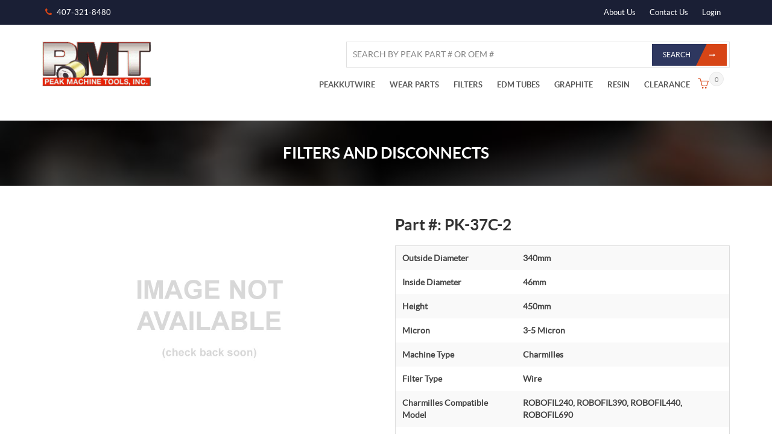

--- FILE ---
content_type: text/html
request_url: https://www.peakmachinetools.com/product/charmilles-pk-37c-2/
body_size: 3631
content:
<!DOCTYPE html>
<html lang="en">
<head>
<script async src="https://www.googletagmanager.com/gtag/js?id=UA-127528613-1"></script>
<script>
window.dataLayer = window.dataLayer || [];
function gtag(){dataLayer.push(arguments);}
gtag('js', new Date());
gtag('config', 'UA-127528613-1');
</script> 
<meta charset="utf-8">
<meta name="viewport" content="width=device-width, initial-scale=1">
<title>PK-37C-2 PeakKlean Filters - Peak Machine Tools</title>
<link rel="shortcut icon" type="image/x-icon" href="https://www.peakmachinetools.com/product/charmilles-pk-37c-2/favicon.png" />
<link href="../../custom/apps/slatwallcms/peakmachinetools/assets/css/master.css" rel="stylesheet">
<link href="../../custom/apps/slatwallcms/peakmachinetools/assets/css/stacktable.css" rel="stylesheet">
<link href='https://fonts.googleapis.com/css?family=Source+Sans+Pro:300,400' rel='stylesheet' type='text/css'>
<script src="../../org/Hibachi/client/src/vendor.bundle.js"></script>
<script src="../../custom/apps/slatwallcms/peakmachinetools/assets/js/bootstrap.min-instantiationKey=2B9CD85D-DB92-4219-8256B8F8EC596611.js"></script>
<script src="../../custom/apps/slatwallcms/peakmachinetools/assets/js/modernizr.custom-instantiationKey=2B9CD85D-DB92-4219-8256B8F8EC596611.js"></script>
<script src="../../custom/apps/slatwallcms/peakmachinetools/assets/js/stacktable.min-instantiationKey=2B9CD85D-DB92-4219-8256B8F8EC596611.js"></script>
<link rel="apple-touch-icon" sizes="57x57" href="../../custom/apps/slatwallcms/peakmachinetools/assets/img/favicon/apple-icon-57x57.png">
<link rel="apple-touch-icon" sizes="60x60" href="../../custom/apps/slatwallcms/peakmachinetools/assets/img/favicon/apple-icon-60x60.png">
<link rel="apple-touch-icon" sizes="72x72" href="../../custom/apps/slatwallcms/peakmachinetools/assets/img/favicon/apple-icon-72x72.png">
<link rel="apple-touch-icon" sizes="76x76" href="../../custom/apps/slatwallcms/peakmachinetools/assets/img/favicon/apple-icon-76x76.png">
<link rel="apple-touch-icon" sizes="114x114" href="../../custom/apps/slatwallcms/peakmachinetools/assets/img/favicon/apple-icon-114x114.png">
<link rel="apple-touch-icon" sizes="120x120" href="../../custom/apps/slatwallcms/peakmachinetools/assets/img/favicon/apple-icon-120x120.png">
<link rel="apple-touch-icon" sizes="144x144" href="../../custom/apps/slatwallcms/peakmachinetools/assets/img/favicon/apple-icon-144x144.png">
<link rel="apple-touch-icon" sizes="152x152" href="../../custom/apps/slatwallcms/peakmachinetools/assets/img/favicon/apple-icon-152x152.png">
<link rel="apple-touch-icon" sizes="180x180" href="../../custom/apps/slatwallcms/peakmachinetools/assets/img/favicon/apple-icon-180x180.png">
<link rel="icon" type="image/png" sizes="192x192" href="../../custom/apps/slatwallcms/peakmachinetools/assets/img/favicon/android-icon-192x192.png">
<link rel="icon" type="image/png" sizes="32x32" href="../../custom/apps/slatwallcms/peakmachinetools/assets/img/favicon/favicon-32x32.png">
<link rel="icon" type="image/png" sizes="96x96" href="../../custom/apps/slatwallcms/peakmachinetools/assets/img/favicon/favicon-96x96.png">
<link rel="icon" type="image/png" sizes="16x16" href="../../custom/apps/slatwallcms/peakmachinetools/assets/img/favicon/favicon-16x16.png">
<script type="text/javascript" src="../../org/Hibachi/HibachiAssets/js/hibachi-scope.js"></script><script type="text/javascript">(function( $ ){$.slatwall = new Hibachi({"attributeCacheKey":"0EBB7491CB6F6AB2B2D42F7ACAB05B25","rbLocale":"en_us","timeFormat":"hh:mm tt","debugFlag":false,"dateFormat":"mmm dd, yyyy","instantiationKey":"2B9CD85D-DB92-4219-8256B8F8EC596611","action":"slatAction","baseURL":"","applicationKey":"Slatwall"});})( jQuery );</script> 
<style>
[ng\:cloak], [ng-cloak], [data-ng-cloak], [x-ng-cloak], .ng-cloak, .x-ng-cloak {
display: none !important;
}
</style>
<script>
var hibachiConfig = {
action:'slatAction',
basePartialsPath: '/org/Hibachi/client/src/',
customPartialsPath: '/custom/apps/slatwallcms/peakmachinetools/templates/partials/'
};
</script>
<script src="../../custom/apps/slatwallcms/peakmachinetools/assets/js/slatwall.js"></script>
<script src="../../custom/client/src/frontend/controllers/frontend-instantiationKey=2B9CD85D-DB92-4219-8256B8F8EC596611.js"></script>
<link rel="stylesheet" href="../../custom/apps/slatwallcms/peakmachinetools/assets/css/style-instantiationKey=2B9CD85D-DB92-4219-8256B8F8EC596611.css" />
<script src='https://www.google.com/recaptcha/api.js'></script>
</head>
<body class="animated-css">
<div class="navbar-header">
<div class="container">
<div class="row">
<div class="info-top col-md-6 col-sm-6"> <i class="fa fa-phone"></i> <a href="tel:14073218480">407-321-8480</a> </div>
<div class="info-top col-md-6 col-sm-6 text-right">
<ul class="list-inline">
<li><a href="../../about-info.html">About Us</a></li>
<li><a href="../../contact-us.html">Contact Us</a></li>
<li><a href="../../my-account/index.html">Login</a></li>
</ul>
</div>
</div>
</div>
</div>
<div class="header">
<div class="container">
<div class="row">
<div class="col-md-3 col-xs-12">
<a href="../../index.html"> <img src="../../custom/apps/slatwallcms/peakmachinetools/assets/img/logo.gif" style="width:180px;" alt="PeakMachineTools" /></a>
</div>
<div class="col-md-9 col-xs-12 nav-search">
<div id="mc_embed_signup">
<form action="/search" method="post">
<div id="mc_embed_signup_scroll">
<div class="mc-field-group">
<input type="text" name="oemsearch" class="required email" placeholder="SEARCH BY PEAK PART # OR OEM #">
</div>
<div class="clear">
<button type="submit" value="Subscribe" name="subscribe" id="mc-embedded-subscribe" class="btn btn-primary btn-icon-right">
<span>Search</span>
<span class="btn-icon">
<i class="fa fa-long-arrow-right"></i>
</span>
</button>
</div>
</div>
</form>
</div>
<div class="navbar-cart">
<div class="top-cart">
<a href="../../shopping-cart.html" data-toggle="tooltip" data-placement="bottom" title="View your shopping cart">
<span class="qty-top-cart-active">
0</span>
<span class="icon-basket" aria-hidden="true"></span>
</a>
</div>
<div class="navbar yamm ">
<div class="navbar-menu hidden-md hidden-lg hidden-sm ">
<button type="button" data-toggle="collapse" data-target="#navbar-collapse-1" class="navbar-toggle"><span class="icon-bar"></span><span class="icon-bar"></span><span class="icon-bar"></span></button>
<a href="" class="navbar-brand">Menu</a> </div>
<div id="navbar-collapse-1" class="navbar-collapse collapse">
<ul>
<li><a href="../../peakkut-wire/index.html">PEAKKUTWIRE</a></li>
<li><a href="../../wear-parts/index.html">WEAR PARTS</a></li>
<li><a href="../../filters/index.html">FILTERS</a></li>
<li><a href="../../edm-tubes/index.html">EDM TUBES</a></li>
<li><a href="../../graphite/index.html">GRAPHITE</a></li>
<li><a href="../../resin.html">RESIN</a></li>
<li><a href="../../clearance/index.html">CLEARANCE</a></li>
</ul>
</div>
</div>
</div>
</div>
</div>
</div>
</div>
<section class="no-bg-color-parallax parallax-black theme-section" style="margin-bottom: 30px;">
<div class="bg-section" style="background-image: url('../../custom/apps/slatwallcms/peakmachinetools/assets/img/1.jpg')"></div>
<div class="container">
<div class="row">
<div class="col-sm-12">
<h3 class="aligncenter text-uppercase"> 
<a href="https://www.peakmachinetools.com/filters-and-disconnects">Filters and Disconnects</a>
</h3>
</div>
</div>
</div>
</section>
<main class="section layout-col-2" id="main">
<div class="container">
<div class="row">
<div class="col-sm-12">
<section class="main-content" role="main">
<div class="row">
<div class="col-md-4 col-md-offset-1">
<div class="product-image-left animated fadeInLeft">
<div class="clearfix" id="image-block">
<img src="../../assets/images/missingimage.jpg" />
</div>
</div>
</div>
<div class="col-md-6 col-md-offset-1 fadeInRight">
<div class="product-right animated fadeInRight wireProductDetail">
<h3>
Part #: PK-37C-2
</h3>
<table class="table table-striped table-product">
<tbody>
<tr>
<td>Outside Diameter</td>
<td>340mm</td>
</tr>
<tr>
<td>Inside Diameter</td>
<td>46mm</td>
</tr>
<tr>
<td>Height</td>
<td>450mm</td>
</tr>
<tr>
<td>Micron</td>
<td>3-5 Micron</td>
</tr>
<tr>
<td>Machine Type</td>
<td>Charmilles</td>
</tr>
<tr>
<td>Filter Type</td>
<td>Wire</td>
</tr>
<tr>
<td>Charmilles Compatible Model</td>
<td>
ROBOFIL240, ROBOFIL390, ROBOFIL440, ROBOFIL690</td>
</tr>
<tr>
<td class="no-border-top">Filters per Box</td>
<td class="no-border-top">2</td>
</tr>
</tbody>
</table>
<div class="product-info-top">
<div class="price-box-container">
<div class="row">
<div class="col-md-6">
<span>Price Per Box:</span>
$190.00 
</div>
<div class="col-md-6">
<span>Price Per Filter (2 Per Box):</span>
$95.00
</div>
</div>
</div>
</div>
<div class="form-group">
<div class="product-button-group">
<form id="addFilterCart" action="?s=1" method="post">
<input type="hidden" name="slatAction" value="public:cart.addOrderItem" />
<input type="hidden" name="skuID" id="selectedSku" value="2c91808268f93dbc016901f375355101" />
<div class="row product-button-group-row">
<div class="col-md-6">
<div id="fake-input-text-container">
<div class="row">
<div class="col-md-8 col-xs-8">
<input type="hidden" value="2" id="FiltersPerBox" />
<input type="hidden" name="quantity" value="2" id="HidQuantity" class="oil-filters-quantity-adapter" />
<input type="text" class="form-control outline-none" value="1" autocomplete="off" id="TxtQuantity" />
</div>
<div class="col-md-4 col-xs-4">
<span>box(es)</span>
</div>
</div>
</div>
</div>
<div class="col-md-6">
<div class="btn-group cart">
<button type="submit" id="addToCart" class="btn btn-primary btn-icon-right"> Add to Cart <span class="btn-icon"><i class="fa fa-long-arrow-right"></i></span> </button>
</div>
</div>
</div>
</form>
</div>
<div>
<b>PLEASE NOTE:</b><br>
All of our Filters are supplied in boxes in the quantity shown. Orders must therefore be in multiples of that quantity. Prices shown are per Filter.
</div>
</div>
</div>
</div>
</div>
</div> 
</section>
</div>
</div>
</div>
</main>
<div class="pre-footer">
<div class="container">
<div class="row">
<div class="col-md-4">
<div class="pre-fot-box">
<div class="btn-icon"><i class="fa fa-phone"></i></div>
<p>CONTACT US</p>
<h4>Phone: 866-863-7325</h4>
<h4>&nbsp; &nbsp; &nbsp; &nbsp; &nbsp; &nbsp; &nbsp; &nbsp; &nbsp; &nbsp; &nbsp; &nbsp; &nbsp; &nbsp; &nbsp; &nbsp; &nbsp; &nbsp; Fax: 407-321-8450</h4>
</div>
</div>
<div class="col-md-4">
<div class="pre-fot-box">
<div class="btn-icon"><i class="fa fa-envelope"></i></div>
<p>EMAIL ADDRESS</p>
<h4><a href="mailto:info@peakmachinetools.com">info@peakmachinetools.com</a></h4>
</div>
</div>
<div class="col-md-4">
<div class="pre-fot-box">
<div class="btn-icon"><i class="fa fa-clock-o"></i></div>
<p>OPENING HOURS</p>
<h4>Mon - Fri 8am to 4pm</h4>
</div>
</div>
</div>
</div>
</div>
<footer class="footer footer-shop">
<div class="container">
<div class="row">
<div class="col-lg-4 col-md-4 col-sm-6 col-xs-12">
<div class="fot-box">
</div>
</div>
<div class="col-lg-4 col-md-4 col-sm-6 col-xs-12">
<div class="fot-box">
<h3>SERVICES OFFERED</h3>
<ul>
<li><a href="../../peakkut-wire.html">Peakkut Wire</a></li>
<li><a href="../../wear-parts.html">Wear Parts</a></li>
<li><a href="../../filters.html">Filters</a></li>
<li><a href="../../edm-tubes.html">EDM Tubes</a></li>
<li><a href="../../graphite.html">Graphite</a></li>
<li><a href="../../more-services.html">Resin</a></li>
</ul>
</div>
</div>
<div class="col-lg-3 col-md-3 col-sm-6 col-xs-12">
<div class="fot-box">
<div class="media fot-contact">
<div class="media-body">
<h3>ABOUT US</h3>
<p>Peak Machine Tools is a family owned business dedicated to the EDM industry located in Central Florida and Pennsylvania.</p>
<p>2531 Old Lake Mary Road<br />
Sanford, Florida 32773 USA</p>
<p>&nbsp;</p>
</div>
</div>
</div>
</div>
</div>
</div>
</footer>
<div class="footer-absolute">
<div class="container">
<div class="row">
<div class="col-md-6 col-sm-12 col-xs-12">
<div class="copy">
<p> Copyright &copy; 2023 Peak Machine Tools | All rights reserved.</p>
</div>
</div>
</div>
</div>
</div>
<script src="../../custom/apps/slatwallcms/peakmachinetools/assets/js/waypoints.min-instantiationKey=2B9CD85D-DB92-4219-8256B8F8EC596611.js"></script>
<script src="../../custom/apps/slatwallcms/peakmachinetools/assets/plugins/bxslider/jquery.bxslider.min-instantiationKey=2B9CD85D-DB92-4219-8256B8F8EC596611.js"></script>
<script src="../../custom/apps/slatwallcms/peakmachinetools/assets/plugins/magnific/jquery.magnific-popup-instantiationKey=2B9CD85D-DB92-4219-8256B8F8EC596611.js"></script>
<script src="../../custom/apps/slatwallcms/peakmachinetools/assets/plugins/prettyphoto/js/jquery.prettyPhoto-instantiationKey=2B9CD85D-DB92-4219-8256B8F8EC596611.js"></script>
<script src="../../custom/apps/slatwallcms/peakmachinetools/assets/js/bootstrap-select.min-instantiationKey=2B9CD85D-DB92-4219-8256B8F8EC596611.js"></script>
<script src="../../custom/apps/slatwallcms/peakmachinetools/assets/js/cssua.min-instantiationKey=2B9CD85D-DB92-4219-8256B8F8EC596611.js"></script>
<script src="../../custom/apps/slatwallcms/peakmachinetools/assets/js/custom-instantiationKey=2B9CD85D-DB92-4219-8256B8F8EC596611.js"></script>
<script>
$('#card-table').cardtable();
</script>
</body>
</html>
<script>
$(function(){
// Shows/hide Machine Type Select (only show if there is a disconnect available)
var qtyDisconnectsAvailable = $("#qtyDisconnectsAvailable").val();
if(qtyDisconnectsAvailable > 0){
$("#machineTypeSelect").show();
// Attaches event to open Machine Type Specs Table
$("#machineTypeSelect").on("change", function(){
// Get selected brand
var brandSelected = $(this).find("option:selected").val();
// Show Area
$('#machineTypeSpecs').show();
// If there is any brand row to show
if($(".table-filters-disconnect[data-brand='" + brandSelected + "']").length > 0){
// Then, show the table rows that match the brand and hide the others
$(".table-filters-disconnect[data-brand!='" + brandSelected + "']").hide();
$(".table-filters-disconnect[data-brand='" + brandSelected + "']").show();
// Show Machine Specs Content (label + table)
$(".product-specifics").show();
$(".noDisconnect").hide();
$("#machineTypeSpecs").fadeIn();
} else {
$(".noDisconnect").show();
$(".product-specifics").hide();
$("#selectedDiscconectSku").val('');
$("#selectedDiscconectQuantity").val('');
}
});
} else {
$("#machineTypeSelect").hide();
}
});
$(function(){
$('input:text.disconnectQuantity').on('keyup', function() {
$("#selectedDiscconectSku").val( $(".skuID-filters-disconnect[data-brand='" + $("#machineTypeSelect").val() + "']").val() );
$("#selectedDiscconectQuantity").val( $(this).val() );
});
$("form").submit(function() {
if ($('#TxtQuantity').val() == 0 && $("#selectedDiscconectQuantity").val() > 0){
$('#selectedSku').removeAttr("name");
$('#HidQuantity').removeAttr("name");
}
});
}); 
</script>


--- FILE ---
content_type: text/html
request_url: https://www.peakmachinetools.com/product/charmilles-pk-37c-2/?slatAction=api:main.getInstantiationKey
body_size: 3548
content:
<!DOCTYPE html>
<html lang="en">
<head>
<script async src="https://www.googletagmanager.com/gtag/js?id=UA-127528613-1"></script>
<script>
window.dataLayer = window.dataLayer || [];
function gtag(){dataLayer.push(arguments);}
gtag('js', new Date());
gtag('config', 'UA-127528613-1');
</script> 
<meta charset="utf-8">
<meta name="viewport" content="width=device-width, initial-scale=1">
<title>PK-37C-2 PeakKlean Filters - Peak Machine Tools</title>
<link rel="shortcut icon" type="image/x-icon" href="https://www.peakmachinetools.com/product/charmilles-pk-37c-2/favicon.png" />
<link href="../../custom/apps/slatwallcms/peakmachinetools/assets/css/master.css" rel="stylesheet">
<link href="../../custom/apps/slatwallcms/peakmachinetools/assets/css/stacktable.css" rel="stylesheet">
<link href='https://fonts.googleapis.com/css?family=Source+Sans+Pro:300,400' rel='stylesheet' type='text/css'>
<script src="../../org/Hibachi/client/src/vendor.bundle.js"></script>
<script src="../../custom/apps/slatwallcms/peakmachinetools/assets/js/bootstrap.min-instantiationKey=2B9CD85D-DB92-4219-8256B8F8EC596611.js"></script>
<script src="../../custom/apps/slatwallcms/peakmachinetools/assets/js/modernizr.custom-instantiationKey=2B9CD85D-DB92-4219-8256B8F8EC596611.js"></script>
<script src="../../custom/apps/slatwallcms/peakmachinetools/assets/js/stacktable.min-instantiationKey=2B9CD85D-DB92-4219-8256B8F8EC596611.js"></script>
<link rel="apple-touch-icon" sizes="57x57" href="../../custom/apps/slatwallcms/peakmachinetools/assets/img/favicon/apple-icon-57x57.png">
<link rel="apple-touch-icon" sizes="60x60" href="../../custom/apps/slatwallcms/peakmachinetools/assets/img/favicon/apple-icon-60x60.png">
<link rel="apple-touch-icon" sizes="72x72" href="../../custom/apps/slatwallcms/peakmachinetools/assets/img/favicon/apple-icon-72x72.png">
<link rel="apple-touch-icon" sizes="76x76" href="../../custom/apps/slatwallcms/peakmachinetools/assets/img/favicon/apple-icon-76x76.png">
<link rel="apple-touch-icon" sizes="114x114" href="../../custom/apps/slatwallcms/peakmachinetools/assets/img/favicon/apple-icon-114x114.png">
<link rel="apple-touch-icon" sizes="120x120" href="../../custom/apps/slatwallcms/peakmachinetools/assets/img/favicon/apple-icon-120x120.png">
<link rel="apple-touch-icon" sizes="144x144" href="../../custom/apps/slatwallcms/peakmachinetools/assets/img/favicon/apple-icon-144x144.png">
<link rel="apple-touch-icon" sizes="152x152" href="../../custom/apps/slatwallcms/peakmachinetools/assets/img/favicon/apple-icon-152x152.png">
<link rel="apple-touch-icon" sizes="180x180" href="../../custom/apps/slatwallcms/peakmachinetools/assets/img/favicon/apple-icon-180x180.png">
<link rel="icon" type="image/png" sizes="192x192" href="../../custom/apps/slatwallcms/peakmachinetools/assets/img/favicon/android-icon-192x192.png">
<link rel="icon" type="image/png" sizes="32x32" href="../../custom/apps/slatwallcms/peakmachinetools/assets/img/favicon/favicon-32x32.png">
<link rel="icon" type="image/png" sizes="96x96" href="../../custom/apps/slatwallcms/peakmachinetools/assets/img/favicon/favicon-96x96.png">
<link rel="icon" type="image/png" sizes="16x16" href="../../custom/apps/slatwallcms/peakmachinetools/assets/img/favicon/favicon-16x16.png">
<script type="text/javascript" src="../../org/Hibachi/HibachiAssets/js/hibachi-scope.js"></script><script type="text/javascript">(function( $ ){$.slatwall = new Hibachi({"attributeCacheKey":"0EBB7491CB6F6AB2B2D42F7ACAB05B25","rbLocale":"en_us","timeFormat":"hh:mm tt","debugFlag":false,"dateFormat":"mmm dd, yyyy","instantiationKey":"2B9CD85D-DB92-4219-8256B8F8EC596611","action":"slatAction","baseURL":"","applicationKey":"Slatwall"});})( jQuery );</script> 
<style>
[ng\:cloak], [ng-cloak], [data-ng-cloak], [x-ng-cloak], .ng-cloak, .x-ng-cloak {
display: none !important;
}
</style>
<script>
var hibachiConfig = {
action:'slatAction',
basePartialsPath: '/org/Hibachi/client/src/',
customPartialsPath: '/custom/apps/slatwallcms/peakmachinetools/templates/partials/'
};
</script>
<script src="../../custom/apps/slatwallcms/peakmachinetools/assets/js/slatwall.js"></script>
<script src="../../custom/client/src/frontend/controllers/frontend-instantiationKey=2B9CD85D-DB92-4219-8256B8F8EC596611.js"></script>
<link rel="stylesheet" href="../../custom/apps/slatwallcms/peakmachinetools/assets/css/style-instantiationKey=2B9CD85D-DB92-4219-8256B8F8EC596611.css" />
<script src='https://www.google.com/recaptcha/api.js'></script>
</head>
<body class="animated-css">
<div class="navbar-header">
<div class="container">
<div class="row">
<div class="info-top col-md-6 col-sm-6"> <i class="fa fa-phone"></i> <a href="tel:14073218480">407-321-8480</a> </div>
<div class="info-top col-md-6 col-sm-6 text-right">
<ul class="list-inline">
<li><a href="../../about-info.html">About Us</a></li>
<li><a href="../../contact-us.html">Contact Us</a></li>
<li><a href="../../my-account/index.html">Login</a></li>
</ul>
</div>
</div>
</div>
</div>
<div class="header">
<div class="container">
<div class="row">
<div class="col-md-3 col-xs-12">
<a href="../../index.html"> <img src="../../custom/apps/slatwallcms/peakmachinetools/assets/img/logo.gif" style="width:180px;" alt="PeakMachineTools" /></a>
</div>
<div class="col-md-9 col-xs-12 nav-search">
<div id="mc_embed_signup">
<form action="/search" method="post">
<div id="mc_embed_signup_scroll">
<div class="mc-field-group">
<input type="text" name="oemsearch" class="required email" placeholder="SEARCH BY PEAK PART # OR OEM #">
</div>
<div class="clear">
<button type="submit" value="Subscribe" name="subscribe" id="mc-embedded-subscribe" class="btn btn-primary btn-icon-right">
<span>Search</span>
<span class="btn-icon">
<i class="fa fa-long-arrow-right"></i>
</span>
</button>
</div>
</div>
</form>
</div>
<div class="navbar-cart">
<div class="top-cart">
<a href="../../shopping-cart.html" data-toggle="tooltip" data-placement="bottom" title="View your shopping cart">
<span class="qty-top-cart-active">
0</span>
<span class="icon-basket" aria-hidden="true"></span>
</a>
</div>
<div class="navbar yamm ">
<div class="navbar-menu hidden-md hidden-lg hidden-sm ">
<button type="button" data-toggle="collapse" data-target="#navbar-collapse-1" class="navbar-toggle"><span class="icon-bar"></span><span class="icon-bar"></span><span class="icon-bar"></span></button>
<a href="" class="navbar-brand">Menu</a> </div>
<div id="navbar-collapse-1" class="navbar-collapse collapse">
<ul>
<li><a href="../../peakkut-wire/index.html">PEAKKUTWIRE</a></li>
<li><a href="../../wear-parts/index.html">WEAR PARTS</a></li>
<li><a href="../../filters/index.html">FILTERS</a></li>
<li><a href="../../edm-tubes/index.html">EDM TUBES</a></li>
<li><a href="../../graphite/index.html">GRAPHITE</a></li>
<li><a href="../../resin.html">RESIN</a></li>
<li><a href="../../clearance/index.html">CLEARANCE</a></li>
</ul>
</div>
</div>
</div>
</div>
</div>
</div>
</div>
<section class="no-bg-color-parallax parallax-black theme-section" style="margin-bottom: 30px;">
<div class="bg-section" style="background-image: url('../../custom/apps/slatwallcms/peakmachinetools/assets/img/1.jpg')"></div>
<div class="container">
<div class="row">
<div class="col-sm-12">
<h3 class="aligncenter text-uppercase"> 
<a href="https://www.peakmachinetools.com/filters-and-disconnects">Filters and Disconnects</a>
</h3>
</div>
</div>
</div>
</section>
<main class="section layout-col-2" id="main">
<div class="container">
<div class="row">
<div class="col-sm-12">
<section class="main-content" role="main">
<div class="row">
<div class="col-md-4 col-md-offset-1">
<div class="product-image-left animated fadeInLeft">
<div class="clearfix" id="image-block">
<img src="../../assets/images/missingimage.jpg" />
</div>
</div>
</div>
<div class="col-md-6 col-md-offset-1 fadeInRight">
<div class="product-right animated fadeInRight wireProductDetail">
<h3>
Part #: PK-37C-2
</h3>
<table class="table table-striped table-product">
<tbody>
<tr>
<td>Outside Diameter</td>
<td>340mm</td>
</tr>
<tr>
<td>Inside Diameter</td>
<td>46mm</td>
</tr>
<tr>
<td>Height</td>
<td>450mm</td>
</tr>
<tr>
<td>Micron</td>
<td>3-5 Micron</td>
</tr>
<tr>
<td>Machine Type</td>
<td>Charmilles</td>
</tr>
<tr>
<td>Filter Type</td>
<td>Wire</td>
</tr>
<tr>
<td>Charmilles Compatible Model</td>
<td>
ROBOFIL240, ROBOFIL390, ROBOFIL440, ROBOFIL690</td>
</tr>
<tr>
<td class="no-border-top">Filters per Box</td>
<td class="no-border-top">2</td>
</tr>
</tbody>
</table>
<div class="product-info-top">
<div class="price-box-container">
<div class="row">
<div class="col-md-6">
<span>Price Per Box:</span>
$190.00 
</div>
<div class="col-md-6">
<span>Price Per Filter (2 Per Box):</span>
$95.00
</div>
</div>
</div>
</div>
<div class="form-group">
<div class="product-button-group">
<form id="addFilterCart" action="?s=1" method="post">
<input type="hidden" name="slatAction" value="public:cart.addOrderItem" />
<input type="hidden" name="skuID" id="selectedSku" value="2c91808268f93dbc016901f375355101" />
<div class="row product-button-group-row">
<div class="col-md-6">
<div id="fake-input-text-container">
<div class="row">
<div class="col-md-8 col-xs-8">
<input type="hidden" value="2" id="FiltersPerBox" />
<input type="hidden" name="quantity" value="2" id="HidQuantity" class="oil-filters-quantity-adapter" />
<input type="text" class="form-control outline-none" value="1" autocomplete="off" id="TxtQuantity" />
</div>
<div class="col-md-4 col-xs-4">
<span>box(es)</span>
</div>
</div>
</div>
</div>
<div class="col-md-6">
<div class="btn-group cart">
<button type="submit" id="addToCart" class="btn btn-primary btn-icon-right"> Add to Cart <span class="btn-icon"><i class="fa fa-long-arrow-right"></i></span> </button>
</div>
</div>
</div>
</form>
</div>
<div>
<b>PLEASE NOTE:</b><br>
All of our Filters are supplied in boxes in the quantity shown. Orders must therefore be in multiples of that quantity. Prices shown are per Filter.
</div>
</div>
</div>
</div>
</div>
</div> 
</section>
</div>
</div>
</div>
</main>
<div class="pre-footer">
<div class="container">
<div class="row">
<div class="col-md-4">
<div class="pre-fot-box">
<div class="btn-icon"><i class="fa fa-phone"></i></div>
<p>CONTACT US</p>
<h4>Phone: 866-863-7325</h4>
<h4>&nbsp; &nbsp; &nbsp; &nbsp; &nbsp; &nbsp; &nbsp; &nbsp; &nbsp; &nbsp; &nbsp; &nbsp; &nbsp; &nbsp; &nbsp; &nbsp; &nbsp; &nbsp; Fax: 407-321-8450</h4>
</div>
</div>
<div class="col-md-4">
<div class="pre-fot-box">
<div class="btn-icon"><i class="fa fa-envelope"></i></div>
<p>EMAIL ADDRESS</p>
<h4><a href="mailto:info@peakmachinetools.com">info@peakmachinetools.com</a></h4>
</div>
</div>
<div class="col-md-4">
<div class="pre-fot-box">
<div class="btn-icon"><i class="fa fa-clock-o"></i></div>
<p>OPENING HOURS</p>
<h4>Mon - Fri 8am to 4pm</h4>
</div>
</div>
</div>
</div>
</div>
<footer class="footer footer-shop">
<div class="container">
<div class="row">
<div class="col-lg-4 col-md-4 col-sm-6 col-xs-12">
<div class="fot-box">
</div>
</div>
<div class="col-lg-4 col-md-4 col-sm-6 col-xs-12">
<div class="fot-box">
<h3>SERVICES OFFERED</h3>
<ul>
<li><a href="../../peakkut-wire.html">Peakkut Wire</a></li>
<li><a href="../../wear-parts.html">Wear Parts</a></li>
<li><a href="../../filters.html">Filters</a></li>
<li><a href="../../edm-tubes.html">EDM Tubes</a></li>
<li><a href="../../graphite.html">Graphite</a></li>
<li><a href="../../more-services.html">Resin</a></li>
</ul>
</div>
</div>
<div class="col-lg-3 col-md-3 col-sm-6 col-xs-12">
<div class="fot-box">
<div class="media fot-contact">
<div class="media-body">
<h3>ABOUT US</h3>
<p>Peak Machine Tools is a family owned business dedicated to the EDM industry located in Central Florida and Pennsylvania.</p>
<p>2531 Old Lake Mary Road<br />
Sanford, Florida 32773 USA</p>
<p>&nbsp;</p>
</div>
</div>
</div>
</div>
</div>
</div>
</footer>
<div class="footer-absolute">
<div class="container">
<div class="row">
<div class="col-md-6 col-sm-12 col-xs-12">
<div class="copy">
<p> Copyright &copy; 2023 Peak Machine Tools | All rights reserved.</p>
</div>
</div>
</div>
</div>
</div>
<script src="../../custom/apps/slatwallcms/peakmachinetools/assets/js/waypoints.min-instantiationKey=2B9CD85D-DB92-4219-8256B8F8EC596611.js"></script>
<script src="../../custom/apps/slatwallcms/peakmachinetools/assets/plugins/bxslider/jquery.bxslider.min-instantiationKey=2B9CD85D-DB92-4219-8256B8F8EC596611.js"></script>
<script src="../../custom/apps/slatwallcms/peakmachinetools/assets/plugins/magnific/jquery.magnific-popup-instantiationKey=2B9CD85D-DB92-4219-8256B8F8EC596611.js"></script>
<script src="../../custom/apps/slatwallcms/peakmachinetools/assets/plugins/prettyphoto/js/jquery.prettyPhoto-instantiationKey=2B9CD85D-DB92-4219-8256B8F8EC596611.js"></script>
<script src="../../custom/apps/slatwallcms/peakmachinetools/assets/js/bootstrap-select.min-instantiationKey=2B9CD85D-DB92-4219-8256B8F8EC596611.js"></script>
<script src="../../custom/apps/slatwallcms/peakmachinetools/assets/js/cssua.min-instantiationKey=2B9CD85D-DB92-4219-8256B8F8EC596611.js"></script>
<script src="../../custom/apps/slatwallcms/peakmachinetools/assets/js/custom-instantiationKey=2B9CD85D-DB92-4219-8256B8F8EC596611.js"></script>
<script>
$('#card-table').cardtable();
</script>
</body>
</html>
<script>
$(function(){
// Shows/hide Machine Type Select (only show if there is a disconnect available)
var qtyDisconnectsAvailable = $("#qtyDisconnectsAvailable").val();
if(qtyDisconnectsAvailable > 0){
$("#machineTypeSelect").show();
// Attaches event to open Machine Type Specs Table
$("#machineTypeSelect").on("change", function(){
// Get selected brand
var brandSelected = $(this).find("option:selected").val();
// Show Area
$('#machineTypeSpecs').show();
// If there is any brand row to show
if($(".table-filters-disconnect[data-brand='" + brandSelected + "']").length > 0){
// Then, show the table rows that match the brand and hide the others
$(".table-filters-disconnect[data-brand!='" + brandSelected + "']").hide();
$(".table-filters-disconnect[data-brand='" + brandSelected + "']").show();
// Show Machine Specs Content (label + table)
$(".product-specifics").show();
$(".noDisconnect").hide();
$("#machineTypeSpecs").fadeIn();
} else {
$(".noDisconnect").show();
$(".product-specifics").hide();
$("#selectedDiscconectSku").val('');
$("#selectedDiscconectQuantity").val('');
}
});
} else {
$("#machineTypeSelect").hide();
}
});
$(function(){
$('input:text.disconnectQuantity').on('keyup', function() {
$("#selectedDiscconectSku").val( $(".skuID-filters-disconnect[data-brand='" + $("#machineTypeSelect").val() + "']").val() );
$("#selectedDiscconectQuantity").val( $(this).val() );
});
$("form").submit(function() {
if ($('#TxtQuantity').val() == 0 && $("#selectedDiscconectQuantity").val() > 0){
$('#selectedSku').removeAttr("name");
$('#HidQuantity').removeAttr("name");
}
});
}); 
</script>


--- FILE ---
content_type: text/css
request_url: https://www.peakmachinetools.com/custom/apps/slatwallcms/peakmachinetools/assets/css/style-instantiationKey=2B9CD85D-DB92-4219-8256B8F8EC596611.css
body_size: 6706
content:
/* Global CSS */

/** makes sure that angular brackets don't render until all data is loaded */

[ng\:cloak],
[ng-cloak],
[data-ng-cloak],
[x-ng-cloak],
.ng-cloak,
.x-ng-cloak,
.ng-hide {
	display: none !important;
}

*:focus {
    outline: none;
}

input[type="button"],
button{
	outline: 0 !important;
	border: 1px solid #CCCCCC;
	-webkit-box-shadow: 0px 0px 0px  #FFFFFF !important;
	box-shadow: 0px 0px 0px  #FFFFFF !important;
}

.alert-default {
	background-color: #BBBBBB;
}

.error {
	color: red;
	font-size: .90em;
}

#btn-filter { 
	margin-bottom: 35px;
}
#btn-filter:after {
	position: initial;
    font-size: 15px;
	margin-left: 20px;
	font-family: FontAwesome;
	content: "\f0d7";
	background: none;
}

#btn-filter.collapsed:after {
    content: "\f0d8";
}

#card-table tr:last-child td{
	border-top: none;
}

#fake-input-text-container{
	clear: both;
	overflow: hidden;
	border: 1px solid #ddd;
}
#fake-input-text-container input[type="text"]{
	border: none !important;
	width: 100%;
}
#fake-input-text-container span{
	float: left;
    color: #888;
    font-size: 13px;
    padding-top: 12px;
}

/* Mutli-browser 'outline: none;'*/
.outline-none{
	outline: 0 !important;
	border: 1px solid #CCCCCC !important;
	-webkit-box-shadow: 0px 0px 0px  #FFFFFF !important;
	box-shadow: 0px 0px 0px  #FFFFFF !important;
}

/** loader  */

.glyphicon-refresh-animate {
	-animation: spin .7s infinite linear;
	-webkit-animation: spin2 .7s infinite linear;
	padding: 5px
}

@-webkit-keyframes spin2 {
	from {
		-webkit-transform: rotate(0deg);
	}
	to {
		-webkit-transform: rotate(360deg);
	}
}

@keyframes spin {
	from {
		transform: scale(1) rotate(0deg);
	}
	to {
		transform: scale(1) rotate(360deg);
	}
}

/* CSS Spinner */

.loading {
	background: #fff;
	border: 1px solid #eee;
	border-radius: 5px;
	padding: 75px;
}

.spinner {
	margin: 100px auto;
	text-align: center;
}

.spinner>div {
	width: 18px;
	height: 18px;
	background-color: #333;
	border-radius: 100%;
	display: inline-block;
	-webkit-animation: sk-bouncedelay 1.4s infinite ease-in-out both;
	animation: sk-bouncedelay 1.4s infinite ease-in-out both;
}

.spinner .bounce1 {
	-webkit-animation-delay: -0.32s;
	animation-delay: -0.32s;
}

.spinner .bounce2 {
	-webkit-animation-delay: -0.16s;
	animation-delay: -0.16s;
}

@-webkit-keyframes sk-bouncedelay {
	0%,
	80%,
	100% {
		-webkit-transform: scale(0)
	}
	40% {
		-webkit-transform: scale(1.0)
	}
}

@keyframes sk-bouncedelay {
	0%,
	80%,
	100% {
		-webkit-transform: scale(0);
		transform: scale(0);
	}
	40% {
		-webkit-transform: scale(1.0);
		transform: scale(1.0);
	}
}

input[type="radio"] {
	margin: 2px 0 0;
}

/* navbox */

.navbox {
	padding: 0px 0px 100px 0px;
	text-align: center;
	position: relative;
}

.navbox form {
	position: absolute;
	right: 15px;
	top: 45px;
}

.navbox form select {
	display: none;
}

.navbox form .btn-group>.btn,
.productbox form .btn-group-vertical>.btn {
	width: 213px;
	white-space: normal;
	padding: 4px 10px 4px 8px;
	color: #666666;
	font-size: 16px;
}

.navbox form ul {
	padding: 3px 0;
	height: auto !important;
}

.navbox form ul li {
	padding: 0px;
	min-height: 20px !important;
	overflow: hidden;
	float: left;
	width: 100%;
	text-align: left;
}

.navbox form ul li a {
	padding: 0px 10px;
	outline: none;
	margin: 0px;
}

.navbox form ul li a span.glyphicon {
	display: none;
}

.navbox form .btn .caret {
	float: right;
	margin: 10px 0px 0px 0px;
}

.navbox form .dropdown-menu {
	width: 100%;
}

.navbox form .dropdown-menu .dropdown-menu {
	position: static;
}

.navbox form .dropdown-menu {
	padding: 0px;
	height: auto;
}

.navbox hr {
	margin: 0 15px 42px 15px;
	height: 1px;
	border: 0px;
	background: #ccc;
}

.navbox a.more {
	padding: 0px 60px 0px 84px;
	display: inline-block;
	font-size: 14px;
	line-height: 40px;
	text-transform: uppercase;
	color: #666;
	border: #666 solid 1px;
	letter-spacing: 0.04em;
	background: #FFF;
	cursor: pointer;
}

.navbox a.more span {
	padding-right: 22px;
	background: url('https://www.peakmachinetools.com/custom/apps/slatwallcms/peakmachinetools/assets/images/arrow-down.png') right no-repeat;
}

.navbox a.more:hover {
	color: #FFF;
	background: #63727a;
}

.navbox a.more:hover span {
	background: url('https://www.peakmachinetools.com/custom/apps/slatwallcms/peakmachinetools/assets/images/arrow-down-hover.png') right no-repeat;
}

.navbox ul {
	padding: 0px;
	list-style: none;
	overflow: hidden;
	text-align: center;
}

.navbox li {
	padding: 3px 53px 0 53px;
	display: inline-block;
}

.navbox li.button {
	padding: 0px;
}

.navbox li.button a {
	padding: 0px 10px 0px 10px;
	min-width: 131px;
	text-align: center;
	display: inline-block;
	font-size: 14px;
	line-height: 40px;
	text-transform: uppercase;
	color: #666;
	border: #666 solid 1px;
	letter-spacing: 0.04em;
	background: #FFF;
}

.navbox li.button a:hover {
	color: #FFF;
	background: #63727a;
}

.navbox li.button a span {
	padding-left: 22px;
	background: url('https://www.peakmachinetools.com/custom/apps/slatwallcms/peakmachinetools/assets/images/arrow-left.png') left no-repeat;
}

.navbox li.button a:hover span {
	background: url('https://www.peakmachinetools.com/custom/apps/slatwallcms/peakmachinetools/assets/images/arrow-left_hover.png') left no-repeat;
}

.navbox li.next a span {
	padding: 0 22px 0 0;
	background: url('https://www.peakmachinetools.com/custom/apps/slatwallcms/peakmachinetools/assets/images/arrow-right.png') right no-repeat;
}

.navbox li.next a:hover span {
	background: url('https://www.peakmachinetools.com/custom/apps/slatwallcms/peakmachinetools/assets/images/arrow-right_hover.png') right no-repeat;
}

.navbox li span.active {
	display: inline-block;
	width: 24px;
	height: 24px;
	line-height: 24px;
	text-align: center;
	border: #666666 solid 1px;
}

.card-table tr th {
	text-transform: none !important;
}

/* detailsbox */

.detailsbox {
	padding: 70px 0px 32px 0px;
}

.detailsbox .left {
	padding-top: 5px;
	float: left;
}

.detailsbox .right {
	float: right;
}

.detailsbox .carousel-indicators {
	bottom: 0px;
	padding-bottom: 0px;
	margin-bottom: 0px;
}

.detailsbox .carousel {
	padding-bottom: 44px;
}

.detailsbox .carousel .item {
	padding-top: 0px;
	cursor: zoom-in;
}

.detailsbox .carousel-indicators li {
	border: #666666 solid 1px;
	margin: 0 4px;
	width: 11px;
	height: 11px;
}

.detailsbox .carousel-indicators .active {
	border: 0px;
	background: #666666;
}

.detailsbox h1 {
	padding-bottom: 13px;
	font-size: 32px;
	color: #333333;
	margin: 0px;
}

.detailsbox h4 {
	padding-bottom: 15px;
	margin: 0px;
	color: #666666;
	font-size: 16px;
}

.detailsbox h4 span {
	padding-right: 3px;
	text-decoration: line-through;
}

.detailsbox form {
	padding: 6px 0 22px 0;
	position: relative;
}

.detailsbox form label {
	padding-bottom: 1px;
	display: block;
	font-size: 14px;
	font-weight: normal;
}

.detailsbox form input[type="text"] {
	margin-right: 5px;
	float: left;
	display: block;
	width: 51px;
	height: 33px;
	border: #666666 solid 1px;
	color: #666;
	text-align: center;
	background: #FFF;
}

.detailsbox form input[type="text"]:focus {
	outline: none;
}

.detailsbox form p {
	margin: 0px;
	padding: 0px 0 21px 0;
	overflow: hidden;
}

.detailsbox form p a {
	margin: 4px 0 0 4px;
	float: left;
	color: #666666;
	font-size: 14px;
}

.detailsbox form p a span {
	border: #ec008c solid 1px;
	border-radius: 50%;
	-webkit-border-radius: 50%;
	width: 17px;
	height: 17px;
	display: inline-block;
	text-align: center;
	line-height: 17px;
	margin-left: 4px;
	color: #ec008c;
}

.detailsbox form p a:hover {
	color: #000;
}

.detailsbox form p a:hover span {
	border-color: #000;
	color: #000;
}

.detailsbox form input[type="submit"] {
	width: 162px;
	height: 42px;
	color: #FFF;
	text-transform: uppercase;
	cursor: pointer;
	border: 0px;
	letter-spacing: 0.03em;
	background: #05a7d9;
	outline: none;
}

.detailsbox form input[type="submit"]:hover {
	background: #000;
}

.detailsbox form .tooltipbar:after {
	right: 100%;
	top: 18px;
	border: solid transparent;
	content: " ";
	height: 0;
	width: 0;
	position: absolute;
	border-color: rgba(51, 51, 51, 0);
	border-right-color: #333333;
	border-width: 10px;
	margin-right: 3px;
}

.detailsbox .offer {
	padding: 17px 15px 12px 12px;
	margin-bottom: 30px;
	background: #ededef;
}

.detailsbox h2 {
	padding-bottom: 1px;
	margin: 0px;
	color: #333333;
	font-size: 24px;
}

.detailsbox h3 {
	padding-bottom: 3px;
	margin: 0px;
	color: #333333;
	font-size: 16px;
}

.detailsbox .offer p {
	margin: 0px;
	padding-bottom: 23px;
	color: #333;
	font-size: 16px;
	line-height: 24px;
	letter-spacing: 0.005em;
}

.detailsbox .offer p a {
	color: #333;
	text-decoration: underline;
}

.detailsbox .offer p a:hover {
	text-decoration: none;
}

.detailsbox .offer a.subs {
	padding: 0 27px;
	margin-left: 2px;
	letter-spacing: 0.04em;
	display: inline-block;
	line-height: 42px;
	color: #FFF;
	text-transform: uppercase;
	background: #000;
	text-decoration: none;
}

.detailsbox .offer a.subs:hover {
	background: #05a7d9;
}

.detailsbox .offer h5 {
	margin: 0px;
	padding-top: 25px;
	color: #333;
	font-size: 14px;
}

.detailsbox .description {
	padding: 26px 0px 0px 0px;
	border-top: #414141 solid 1px;
}

.detailsbox .description p {
	margin: 0px 0px 20px 0px;
	padding: 0px;
	font-size: 16px;
	line-height: 24px;
	letter-spacing: 0.005em;
}

.detailsbox .description ul li {
	font-size: 16px;
	line-height: 24px;
	letter-spacing: 0.005em;
}

.detailsbox .description .more {
	display: none;
}

.detailsbox .description .more_bt {
	margin-top: 28px;
	position: relative;
	border-bottom: #333 solid 1px;
}

.detailsbox .description .more_bt a {
	padding: 0px 0px 0px 14px;
	font-size: 16px;
	color: #777;
	display: inline-block;
	position: absolute;
	right: 0px;
	bottom: -7px;
	background: #FFF;
	text-decoration: none;
	outline: none;
}

.detailsbox .description .more_bt a:hover {
	color: #000;
}

.detailsbox .description .more_bt a i {
	margin: 4px 0 0 9px;
	float: right;
}

.detailsbox .description .more_bt a span.less {
	display: none;
}

.detailsbox .description .more_bt a.active span {
	display: none;
}

.detailsbox .description .more_bt a.active span.less {
	display: block;
}

.detailsbox ul.social {
	padding: 21px 0px 0px 0px;
	list-style: none;
	overflow: hidden;
}

.detailsbox ul.social li {
	padding-right: 11px;
	float: left;
}

.detailsbox ul.social li a {
	text-align: center;
	line-height: 26px;
	font-size: 16px;
	color: #FFF;
	display: block;
	width: 26px;
	height: 26px;
	border-radius: 50%;
	-webkit-border-radius: 50%;
	background: #999999;
}

.detailsbox ul.social li a:hover {
	background: #333;
}

.product-right .product-title {
	font-size: 18px;
	margin-bottom: 20px;
}

.price-box-container {
	background: #fff;
	padding: 20px;
	width: 80%;
	border-radius: 3px;
	border: 3px #eee solid;
}

.price-box-container .col-md-6 {
	font-size: 18px;
	color: #df6a45;
	font-weight: bold;
}

.price-box-container .col-md-6 span {
	font-weight: bold;
	color: #666;
	display: block;
	font-size: 12px;
	border-bottom: 1px dotted #ccc;
	margin-bottom: 3px;
}

.product-button-group {
	width: 80%;
	margin-top: 10px;
}

.product-button-group-row {
	margin-bottom: 15px;
}
.product-button-group .qty {
	margin-bottom: 10px;
	padding-top: 7px;
	padding-bottom: 7px;
	color: #000;	
}
.product-button-group .qty:focus,
.product-button-group .qty:active {
	color: #000;
}

.product-button-group .cart {
	margin: 2px 0;
}

.product-right .pricePerUnit {
	background: #eee;
}

.product-right label {
	font-weight: bold;
	color: #666;
	display: block;
	font-size: 12px;
	margin-bottom: 3px;
}

.product-right .product-profile-info {
	font-size: 16px;
	margin-bottom: 15px;
}

.product-right .product-profile-info label {
	font-weight: bold;
	color: #666;
	display: block;
	font-size: 12px;
	border-bottom: 1px dotted #ccc;
	margin-bottom: 3px;
}

.product-specifics {
	margin-top: 50px;
}


.product-specifics-small {
	margin-top: 25px;
}


.product-specifics h3 {
	font-size: 14px;
	font-weight: bold;
	color: #666;
	text-transform: uppercase;
}

h4.alert-heading { font-size: 16px; }
.my-account-page h4.alert-heading { background: #41b813; }


/* cartbox */

.cartItem { overflow: hidden; padding-left: 10px; }
.cartTotal { padding-right: 20px !important; }
.promo { margin-top: 10px; display: inline-block; }

.subheading {
	display: block;
	color: #666;
	font-size: 13px;
	letter-spacing: .5px;
}
.subheading b {
	border-radius: 2px;
	color: #fff;
	background-color: #4f5983;
	font-weight: bold;
	margin-right: 4px;
	font-size: 10px;
	padding: 2px 5px;
}
.subheading-special b{
	color: #fff;
	background-color: #cc4e1e;
}

.pricegroup {
	color: #999999;
	text-decoration: line-through;
	font-size: 12px;
}

.table>tbody>tr>td,
.table>tfoot>tr>td {
	border: none;
}

.table>tbody>tr:last-of-type>td,
.table>tfoot>tr:last-of-type>td {
	border-top: 1px solid #DDDDDD;
}
.table>tbody>tr:last-of-type>td.no-border-top,
.table>tfoot>tr:last-of-type>td.no-border-top{
	border-top: none;
}
.table tfoot tr td {
	vertical-align: middle;
}
.table .remove i {
	border-radius: 6px;
	background-color: #1a1f35;
	color: #FFFFFF;
	opacity: .8;
	padding: 8px;
}

.table .remove i:hover {
	opacity: 1;
}

/* checkoutbox */

.checkoutbox {
	margin-bottom: 30px;
}

.checkoutbox h3 {
	color: #fff;
	background: rgba(206, 78, 13, 1);
	font-size: 19px;
	padding: 10px 15px;
	margin: 0;
}

.checkoutbox table {
	border: none !important;
}

fieldset {
	padding: 0 20px;
	margin-bottom: 25px;
	border: 4px solid #EEEEEE;
}

legend {
	display: inline-block;
	width: auto;
	padding: 5px 15px;
	font-size: 16px;
	font-weight: bold;
	border: none;
	background: #EEEEEE;
	letter-spacing: 1px;
	margin-bottom: 10px;
}

.form-control.check:focus {
	outline: 0;
	box-shadow: none;
}

.btn-info {
	color: #FFFFFF;
}

.panel-heading {
	padding: 0;
}

.panel-title > a {
	display: block;
	padding: 10px 15px;
}

.panel-title > a:hover {
	text-decoration: none;
}

.panel-title a span:before {
	font-family: FontAwesome;
	content: "\f067";
	margin-right: 8px;
}

.panel-title a span {
	float: right;
	font-size: 14px;
    text-transform: uppercase;
    margin-top: 2px;
}

.checkoutHeading {
	background: #AAAAAA;
	color: #FFFFFF;
	margin: 0 0 20px 0;
	padding: 10px 15px;
	font-size: 22px;
}

.checkoutHeading .fulfillmentAddress {
	font-size: 14px;
}

.checkoutHeading.active {
	background: #2e375f;
	cursor: default;
}

.checkoutHeading.active a span {
	background: #2e375f;
	cursor: default;
}

.checkoutHeading a {
	font-size: 18px;
	color: #FFFFFF;
	padding-left: 15px;
}

.fulfillmentAddress {
	display: inline-block;
	margin-top: 5px;
}
.selfShippingContainer { border-top: 1px solid #ccc; padding-top: 15px; }
.selfShippingContainer label { text-transform: none; padding-bottom: 20px; width: 70%; }

#order-history-acc .alert { color: #155724; background-color: #d4edda; border-color: #c3e6cb; }

.btn-lg { font-size: 16px; }

/* ALERT STYLING */
#main .alert.alert-error label.error { color: #fff; margin-bottom: 0px; } 
.tab-content .alert.alert-error label.error { color: #fff; margin-bottom: 0px; } 

.checkoutHeading a:hover { color: #FFFFFF; }

.form-group label.error { color: red; }

.my-account-page .btn { border-radius: 3px; }

.addAddress {
	display: block;
	width: 100%;
	background: transparent;
	padding: 10px 30px;
	margin-bottom: 15px;
	min-height: 100px;
	border: dashed 1px #bcbcbc;
	text-align: center;
	color: #999999;
	font-size: 14px;
	opacity: .9;
}

.addAddress i {
	display: block;
	color: #c9c9c9;
	font-size: 24px;
	line-height: 28px;
	background: transparent;
}

.addAddress:hover {
	opacity: 1;
	background: #EEEEEE;
	border: 1px solid #EEEEEE;
}
.addAddress span { font-weight: bold; } 

.addressWrapper {
	background: #F2F2F2;
	padding: 10px 15px;
	margin-bottom: 15px;
	overflow: auto;
	border: 3px solid #F2F2F2;
}

.addressWrapper.active { border: 3px solid #CCC; }
.addressWrapper .btn { border-radius: 5px; padding-left: 5px; padding-right: 5px; line-height: 16px; min-height: 30px; }
.addressWrapper address { padding-bottom: 10px; border-bottom: 1px solid #ddd; margin-bottom: 5px; min-height: 160px; }
.addressWrapper address span { display: block; }

/* CUSTOM LISTING */
.specificationsData td:first-of-type { padding-right: 5px; }

/* MY ACCOUNT: RECENT ORDER LISTING */
#recentOrderListing .top-sec { border-bottom: 1px solid #ccc; background: #eee; padding: 15px; }
#recentOrderListing .top-sec div { float: left; font-size: 16px; }
#recentOrderListing .top-sec div span { display: block; font-size: 12px; font-weight: bold; }
#recentOrderListing td.title span { display: block; font-size: 12px; }
#recentOrderListing .reorderItem { border-radius: 3px; background: #fff; border-color: 3px; color: #000; }
#recentOrderListing .product-title a { font-size: 16px; }

#recentOrderListing div.row { margin-left: 0px; margin-right: 0px; }
#recentOrderListing div.col-md-3, #recentOrderListing div.col-md-2, #recentOrderListing div.col-md-4 { margin-top: 0px; }
#recentOrderListing .recentOrderHeader { font-size: 20px; }
#recentOrderListing .recentOrderHeader a { font-size: 20px; font-weight: bold; }


.alert-warning { background: #fff; color: #000; border: 2px solid #666; }

.checkoutbox .tab { padding-bottom: 20px; }

.checkoutbox .tab h4 {
	padding: 0 0 0 15px;
	letter-spacing: 0.03em;
	margin: 0px;
	line-height: 48px;
	color: #fff;
	text-transform: uppercase;
	background: #2e375f;
}

.checkoutbox .tab h4.active {
	color: #fff;
	background: rgba(206, 78, 13, 1);
}

.checkoutbox .tab h4 a {
	font-size: 14px;
	float: right;
	text-transform: none;
	color: #FFF;
	margin-right: 15px;
}

.checkoutbox .tab h4 span {
	margin-right: 6px;
}

.checkoutbox aside {
	float: right;
}

.checkoutbox .tab h4.active a:hover {
	color: #fff;
}

.checkoutbox .details {
	padding: 20px;
	border: #cccccc solid 1px;
	border-top: 0px;
	position: relative;
}

.checkoutbox .shipping {
	padding: 22px 10px 22px 14px;
}

.checkoutbox .login {
	padding: 20px;
}

.checkoutbox .details p {
	padding-bottom: 14px;
	margin: 0px;
}

.checkoutbox .details p.shippingMethodOption {
	padding-bottom: 0px;
}

.checkoutbox .details .payment_info p img {
	margin-right: 4px;
}

.checkoutbox .createaccount ul,
.checkoutbox .login ul,
.checkoutbox .shipping ul,
.checkoutbox .payment ul {
	padding: 0px 0px 13px 0px;
	list-style: none;
	overflow: hidden;
}

.checkoutbox .login ul {
	padding: 2px 0px 8px 0px;
	margin-bottom: 0px;
}

.checkoutbox .createaccount li,
.checkoutbox .shipping li {
	padding: 0px 50px 16px 0px;
	float: left;
	width: 277px;
}

.checkoutbox .shipping ul.addressFields li:nth-child(odd) {
	clear: both;
}

.checkoutbox .payment li.date {
	clear: both;
}

.checkoutbox .payment li span.error {
	display: inline-block;
}

.checkoutbox .payment .nav-tabs {
	padding-bottom: 0;
}

.checkoutbox .payment .nav-tabs li a {
	background-color: #F8F8F8;
	color: #666;
	margin: 0;
	font-size: 12px;
	text-transform: uppercase;
}

.checkoutbox .payment .nav-tabs li.active a {
	background: #EEEEEE;
}

.checkoutbox .payment .tab-content {
	border: 4px solid #EEEEEE;
	padding: 10px;
	margin-top: -9px;
}

.checkoutbox .details li label.mobile {
	display: none;
}

.checkoutbox .login li {
	padding: 0px 0px 17px 0px;
}

.checkoutbox .login li.last {
	padding: 0px 0px 0px 0px;
}

.checkoutbox .login .cssform p {
	padding: 0px 0px 25px 0px;
}

.checkoutbox .forgotPassword label {
	font-weight: normal;
}

.checkoutbox .forgotPassword a {
	cursor: pointer;
}

.checkoutbox .forgotPassword p {
	padding-top: 0px;
}

.checkoutbox .forgotPassword input[type="submit"] {
	margin-top: 23px;
}

.checkoutbox .details li label {
	display: block;
	font-weight: normal;
	padding-bottom: 1px;
	margin: 0px;
}

.checkoutbox .details li label span {
	color: #999;
}

.checkoutbox .details textarea {
	padding: 5px 7px;
	width: 100%;
	height: 55px;
	border: #cccccc solid 1px;
	border-radius: 4px;
	-webkit-border-radius: 4px;
	resize: none;
	margin: 4px 0px 0px 0px;
}

.checkoutbox .details li.full {
	padding: 0px 0px 6px 0px;
	font-size: 12px;
	width: 100%;
	float: left;
	overflow: hidden;
}

.checkoutbox .details .btn-group {
	width: 100%;
}

.checkoutbox .details .btn-group>.btn,
.checkoutbox .details .btn-group-vertical>.btn {
	padding: 0px 20px 0px 7px;
	color: #666666;
	font-size: 14px;
	-webkit-appearance: none;
	-moz-appearance: none;
	width: 100%;
	height: 30px;
	border: #CCC solid 1px;
	border-radius: 4px;
	-webkit-border-radius: 4px;
	cursor: pointer;
	background: #FFF url('https://www.peakmachinetools.com/custom/apps/slatwallcms/peakmachinetools/assets/images/dropdown-arrow.png') right no-repeat;
	overflow: hidden;
}

.checkoutbox .details .btn-group>.btn span.caret,
.checkoutbox .details .btn-group-vertical>.btn span.caret {
	display: none;
}

.checkoutbox input[type=text],
.checkoutbox input[type=password],
.checkoutbox input[type=email],
.checkoutbox select,
.checkoutbox textarea {
	border: 1px solid #ccc;
	font-family: inherit;
	line-height: inherit;
	padding: 10px 10px;
}

.flexbox-wrapper span.error.help-block {
	background-color: #f2dede;
	border-color: #ebcccc;
	color: #a94442;
}

.checkoutbox .info {
	padding: 15px;
	border: #eee solid 2px;
	border-top: 0px;
	margin-bottom: 20px;
}

.checkoutbox .info .list-group-item {
	border: none;
}

.checkoutbox .order ul,
.checkoutbox .reviewtotal ul {
	padding: 5px 0px 8px 0px;
	margin: 0px;
	list-style: none;
	overflow: hidden;
}

.checkoutbox .order li,
.checkoutbox .reviewtotal li {
	width: 100%;
	text-align: right;
	float: left;
	overflow: hidden;
	color: #333;
	line-height: 30px;
}

.checkoutbox .order li span,
.checkoutbox .reviewtotal li span {
	float: left;
}

.checkoutbox .order li.total,
.checkoutbox .reviewtotal li.total {
	padding-top: 2px;
	border-top: #ccc solid 1px;
	width: 100%;
}

.checkoutbox .order li.subtotal {
	border: none;
	margin-top: 0px;
	padding-top: 0px;
}

.checkoutbox .cart_product {}

.checkoutbox .cart_product h4 {
	padding-right: 13px;
}

.checkoutbox .cart_product h4 a {
	float: right;
	font-size: 14px;
	text-transform: none;
	color: #333;
	text-decoration: underline;
}

.checkoutbox .cart_product h4 a:hover {
	text-decoration: underline;
}

.checkoutbox .cart_product .info {
	padding: 0px 13px;
}

.checkoutbox .cart_product ul {
	list-style: none;
	overflow: hidden;
	padding: 0px;
	margin: 0px;
	width: 100%;
}

.checkoutbox .cart_product li {
	padding: 20px 0;
	overflow: hidden;
	border-bottom: #ccc solid 1px;
	width: 100%;
}

.checkoutbox .cart_product li:last-child {
	border: 0px;
}

.checkoutbox .cart_product li img {
	float: left;
	margin-right: 16px;
	border: #ccc solid 1px;
}

.checkoutbox .cart_product li h5 {
	padding: 0px 0px 8px 0px;
	margin: 0px;
	color: #333333;
	font-weight: normal;
	line-height: 18px;
}

.checkoutbox .cart_product li h5 span {
	color: #666666;
}

.checkoutbox .shipping .addressFields h4 {
	padding-top: 20px;
	padding-bottom: 20px;
}

.checkoutbox .shipping .options {
	padding-bottom: 24px;
	overflow: hidden;
}

.checkoutbox .shipping .options p {
	padding-bottom: 8px;
	margin: 0px;
}

.checkoutbox .shipping .options label {
	margin: 0px;
	font-weight: normal;
}

.checkoutbox .shipping label span {
	color: #888;
}

.checkoutbox .shipping li.full {
	padding-top: 10px;
	font-size: 14px;
}

.checkoutbox .method {
	padding: 32px 0px 0px 0px;
	margin-top: 16px;
	overflow: hidden;
	border-top: #cccccc solid 1px;
}

.checkoutbox .method .options {
	padding: 0px;
	float: left;
	width: 230px;
	margin-right: 50px;
}

.checkoutbox .method .options h4 {
	padding-bottom: 10px;
}

.checkoutbox .method .options p {
	padding-bottom: 5px;
}

.checkoutbox .method input[type="submit"] {
	margin-top: 32px;
}

.checkoutbox h6 {
	padding: 5px 0px 0px 0px;
	margin: 0px;
	font-size: 14px;
	line-height: 18px;
}

.checkoutbox .existing_user {
	overflow: hidden;
}

.checkoutbox .existing_user .address {
	border-radius: 4px;
	padding: 15px 6px;
	border: none;
	padding: 5px;
	float: left;
	width: 185px;
	margin: 20px 16px 0 0;
	background-color: #eee;
	border-radius: 4px;
	padding: 10px 3px;
}

.checkoutbox .existing_user .address input[type="radio"]+label {
	padding: 2px 5px 5px 10px;
	width: 90%;
	font-weight: normal;
	line-height: 18px;
}

.checkoutbox .existing_user .address label.noinput {
	padding: 6px 10px 10px 6px;
	font-weight: normal;
	line-height: 18px;
}

.checkoutbox .existing_user.gap .address a {
	margin-top: 18px;
	display: inline-block;
}

.checkoutbox .address a.tel {
	margin: 0px !important;
	cursor: text;
	color: #666;
}

.checkoutbox .existing_user .add_new {
	padding: 5px 0px 0px 6px;
	margin-right: 0px;
	border: #000 solid 1px;
}

.checkoutbox .existing_user .add_new a {
	margin: 0px !important;
	color: #333333;
	font-size: 16px;
	line-height: 20px;
}

.checkoutbox .existing_user .add_new a span {
	display: block;
	font-size: 17px;
}

.checkoutbox .existing_user .add_new a:hover {
	color: #0586ad;
}

.checkoutbox .existing_user p {
	padding-bottom: 0px;
}

.checkoutbox .multiple_add {
	padding: 8px 8px 9px 6px;
	position: absolute;
	right: 15px;
	top: 17px;
	width: 308px;
	height: 90px;
	background: #f5f5f5;
}

.checkoutbox .multiple_add h4 {
	padding-bottom: 1px;
}

.checkoutbox .shipitem h4 {
	padding-bottom: 2px;
}

.checkoutbox .shipitem .cart_list {
	padding: 11px 10px 0px 0px;
	margin-bottom: 40px;
	border-bottom: #000 solid 1px;
}

.checkoutbox .shipitem .cart_list table {
	width: 100%;
}

.checkoutbox .shipitem .cart_list tr td {
	padding: 18px 0px 17px 0px;
	border-bottom: #CCC solid 1px;
	vertical-align: top;
}

.checkoutbox .shipitem .cart_list tr th {
	padding-bottom: 2px;
	font-weight: normal;
	border-bottom: #CCC solid 1px;
}

.checkoutbox .shipitem .cart_list tr td.img {
	width: 4.2%;
}

.checkoutbox .shipitem .cart_list tr td.img img {
	max-width: 52px;
	border: #ccc solid 1px;
}

.checkoutbox .shipitem .cart_list tr td.title {
	padding-top: 28px;
	width: 18%;
}

.checkoutbox .shipitem .cart_list tr td.title a {
	color: #333;
}

.checkoutbox .shipitem .cart_list tr td.title a:hover {
	color: #0586ad;
}

.checkoutbox .shipitem .cart_list tr td.qty {
	padding: 22px 18px 0 0;
	width: 7.2%;
}

.checkoutbox .shipitem .cart_list tr td.add {
	padding-top: 22px;
	width: 25%;
}

.checkoutbox .shipitem .cart_list tr td.remove {
	padding-top: 20px;
	width: 4%;
}

.checkoutbox .shipitem .cart_list tr td.qty select {
	float: right;
	padding-left: 9px;
}

.checkoutbox .shipitem .cart_list tr th.qty {
	text-align: center;
	padding-right: 18px;
}

.checkoutbox .shipitem .cart_list tr td.remove a {
	margin: 12px 9px 0px 0px;
	float: right;
	width: 14px;
	height: 14px;
	text-align: center;
	line-height: 8px;
	display: block;
	border: #9b9b9b solid 1px;
	border-radius: 50%;
	-webkit-border-radius: 50%;
}

.checkoutbox .shipitem .cart_list tr td.remove a:hover {
	border-color: #0586ad;
}

.checkoutbox .shipitem .cart_list tr td.remove a i {
	font-size: 10px;
	color: #9b9b9b;
}

.checkoutbox .shipitem .cart_list tr td.remove a:hover i {
	color: #0586ad;
}

.checkoutbox .shipitem .cart_list tr td .multiadd {
	margin-top: 20px;
	margin-bottom: 6px;
}

.checkoutbox .shipitem .cart_list tr td.remove a.multiadd {
	display: block;
	margin-top: 35px;
}

.checkoutbox .giftoption {
	padding: 22px 10px 0px 12px;
}

.checkoutbox .giftoption h4 {
	padding-bottom: 13px;
	margin: 0px;
	color: #333;
	font-size: 16px;
}

.checkoutbox .giftoption form {
	border-top: #CCC solid 1px;
}

.checkoutbox .giftoption .addlist {
	padding: 20px 0px 10px 0px;
	overflow: hidden;
	border-bottom: #CCC solid 1px;
}

.checkoutbox .giftoption h5 {
	margin: 0px;
	padding-bottom: 25px;
	font-size: 16px;
	color: #999;
}

.checkoutbox .giftoption .item address,
.checkoutbox .giftoption .item p {
	padding: 0px 0px 15px 0px;
	margin: 0px;
	line-height: 18px;
	color: #333;
}

.checkoutbox .giftoption .item p {
	padding-bottom: 17px;
}

.checkoutbox .giftoption .item {
	float: left;
	width: 175px;
}

.checkoutbox .giftoption .type {
	float: right;
	width: 310px;
}

.checkoutbox .giftoption .type p {
	padding: 0px;
	margin: 0px;
	overflow: hidden;
}

.checkoutbox .giftoption .type label {
	border: 0px;
	font-weight: normal;
}

.checkoutbox .giftoption .type h4 {
	padding-bottom: 8px;
}

.checkoutbox .giftoption .type h4.gap {
	padding-top: 24px;
}

.checkoutbox .giftoption .type textarea {
	max-width: 227px;
}

.checkoutbox .giftoption .type h6 {
	font-size: 14px;
	padding-bottom: 50px;
	max-width: 227px;
}

.checkoutbox .giftoption input[type="submit"] {
	margin-top: 30px;
}

.checkoutbox .revieworder {
	padding: 19px 50px 35px 12px;
	overflow: hidden;
}

.checkoutbox .revieworder .payment_info {
	float: left;
	width: 200px;
}

.checkoutbox .revieworder .shipping_info {
	float: right;
	width: 250px;
}

.checkoutbox .revieworder .shipping_info a {
	cursor: pointer;
}

.checkoutbox .revieworder h4 {
	margin: 0px;
	padding: 0px;
	font-size: 16px;
	color: #333;
}

.checkoutbox .revieworder address {
	padding-bottom: 14px;
	margin: 0px;
	line-height: 18px;
}

.checkoutbox .revieworder .shipping_info address {
	padding-bottom: 19px;
}

.checkoutbox .revieworder .shipping_info p {
	padding-bottom: 16px;
}

.checkoutbox .revieworder table {
	width: 100%;
}

.checkoutbox .revieworder tr td {
	border-bottom: #ccc solid 1px;
	vertical-align: top;
}

.checkoutbox .revieworder tr th {
	padding-bottom: 4px;
	border-bottom: #ccc solid 1px;
}

.checkoutbox .revieworder .img {
	width: 4%;
}

.checkoutbox .revieworder .img img {
	max-width: 52px;
	border: #ccc solid 1px;
}

.checkoutbox .revieworder .title {
	width: 26%;
}

.checkoutbox .revieworder .price {
	width: 9%;
}

.checkoutbox .revieworder .quantity {
	width: 5%;
	text-align: right;
}

.checkoutbox .revieworder .total {
	width: 11%;
	text-align: right;
}

.checkoutbox .revieworder td small {
	color: #999;
	font-size: 13px;
	text-decoration: line-through;
}

.checkoutbox .revieworder td input[type="text"] {
	width: 50px;
	border: 0px;
	text-align: right;
}

.checkoutbox .reviewtotal {
	float: right;
	width: 250px;
}

.checkoutbox .reviewtotal ul {
	padding-top: 7px;
}

.checkoutbox .reviewtotal li {
	line-height: 32px;
}

.checkoutbox .revieworder li.total {
	padding-top: 5px;
	margin-top: 2px;
	border-color: #333;
}

.checkoutbox .revieworder input[type="submit"] {
	margin-top: 15px;
	width: 100%;
}

.checkoutbox .revieworder table.inaddress tr td {
	border: 0px;
}

.checkoutbox .revieworder table.inaddress .img {
	padding: 18px 0px 0px 0px;
}

.checkoutbox .revieworder .info td {
	padding-top: 14px;
	padding-bottom: 17px;
	line-height: 18px;
}

.checkoutbox .revieworder .info strong {
	color: #333;
	letter-spacing: -0.02em;
}

.checkoutbox .revieworder tr.ships td {
	padding-bottom: 15px;
}

.checkoutbox .revieworder tr.ships td.total {
	padding-top: 0px;
}

.checkoutbox .revieworder tr.link td {
	padding-bottom: 27px;
	border-bottom: #ccc solid 1px !important;
}

.checkoutbox .order_confirm {
	padding-bottom: 32px;
	overflow: hidden;
}

.checkoutbox .order_confirm h1 {
	padding: 0px 0px 23px 0px;
	margin: 0px;
}

.checkoutbox .order_confirm h2 {
	padding-bottom: 2px;
	margin: 0px;
	color: #ec008c;
	font-size: 18px;
}

.checkoutbox .order_confirm p {
	font-size: 18px;
	line-height: 24px;
	color: #333;
}

.checkoutbox.confirmorder {
	padding-bottom: 73px;
}

.checkoutbox.confirmorder .left h2 {
	margin: 0px;
	padding-bottom: 10px;
	border-bottom: #CCC solid 1px;
	font-size: 20px;
	color: #000;
	text-transform: uppercase;
	letter-spacing: 0.02em;
}

.checkoutbox.confirmorder .revieworder {
	padding: 19px 0px 0px 0px;
	border: 0px;
}

.checkoutbox.confirmorder .revieworder h4 {
	padding-bottom: 3px;
}

.checkoutbox.confirmorder .revieworder .shipping_info {
	width: 276px;
}

.checkoutbox.confirmorder .revieworder .orders {
	padding: 8px 0px 0px 0px;
}

.checkoutbox.confirmorder .revieworder a.download {
	color: #0586ad;
}

.checkoutbox.confirmorder .reviewtotal {
	width: 275px;
}

.checkoutbox.confirmorder tr.ships td {
	padding-bottom: 20px;
	border-bottom: #CCC solid 1px !important;
}

.checkoutbox.confirmorder .revieworder td.title .ebookDownload a {
	color: #0586ad;
}

.checkoutbox .special_offer {
	padding: 19px 14px 24px 14px;
	margin-top: 32px;
	text-align: center;
	background: #ededef;
}

.checkoutbox .special_offer h2 {
	padding: 0px 0px 25px 0px;
	margin: 0px;
	letter-spacing: 0.02em;
	color: #ec008c;
	font-size: 30px;
	text-transform: uppercase;
}

.checkoutbox .special_offer img {
	max-width: 132px;
	margin: 0 auto 18px auto;
}

.checkoutbox .special_offer p {
	padding: 0px 0px 33px 0px;
	margin: 0px;
	color: #333;
}

.checkoutbox .special_offer a.cart {
	padding: 0 22px;
	height: 42px;
	line-height: 40px;
	color: #FFF;
	text-transform: uppercase;
	display: inline-block;
	border: 0px;
	letter-spacing: 0.03em;
	background: #05a7d9;
}

.checkoutbox .special_offer a.cart:hover {
	background: #000;
}

.checkoutbox .special_offer h6 {
	padding: 30px 0px 0px 0px;
	margin: 0px;
	font-size: 14px;
	color: #999;
}

.checkoutbox .details form ul.dropdown-menu {
	padding: 3px 0;
	height: auto !important;
}

.checkoutbox .details form ul.dropdown-menu li {
	padding: 0px;
	min-height: 20px !important;
	overflow: hidden;
	float: left;
	width: 100%;
}

.checkoutbox .details form ul.dropdown-menu li a {
	padding: 0px 10px;
	outline: none;
	margin: 0px;
	display: block;
}

.checkoutbox .details form ul.dropdown-menu li a span.glyphicon {
	display: none;
}

.checkoutbox .details form .btn .caret {
	float: right;
	margin: 10px 0px 0px 0px;
}

.checkoutbox .details form .dropdown-menu {
	width: 100%;
}

.checkoutbox .details form .dropdown-menu .dropdown-menu {
	position: static;
	border: 0px;
}

.checkoutbox .details form .dropdown-menu {
	padding: 0px;
	height: auto;
}

select::-ms-expand {
	display: none;
}

@media (min-width: 768px) and (max-width: 992px) {
	.currentIssueContainer {
		overflow-y: hidden;
		height: 227px;
	}
}

@media (min-width: 768px) and (max-width: 992px) {
	.detailsbox .left {
		width: 41%;
	}
	.detailsbox .left img {
		width: 100%;
	}

	.backIssueGroup ul li.first {
		clear: both;
	}
}

@media only screen and (max-width: 479px) {
	.productbox form {
		position: static !important;
	}
}


.table-product{
	margin-top: 20px;
}

#edm-panel { margin-bottom: 40px; }
#edm-panel-left {}
#edm-panel-left p{
	margin-top: 8px; 
	color: #664b7a; 
	font-weight: bold;
}

#edm-panel-right{}

#edm-panel-right div span.fa{
	color: #bf3f23;
	margin-right: 8px;
}
#edm-panel-right p.margintop { margin-top: 10px; }
#edm-panel-right p.purple { color: #664b7a; }
#edm-panel-right p.red { color: red; }

/* Shopping Cart - slatwall-angularcart.cfm */
.product-image {
	max-width: 130px;
	border-radius: 3px;
	margin-right: 5px;
}
.product-title{
	clear: both;
	overflow: hidden;
	margin-bottom: 7px;
}
.product-title a{
	font-size: 19px;
	text-decoration: none !important;
}

/* Filter Product Detail */
.productOutOfStockMessage { margin: 10px 0px; border: 1px solid #df6a45; padding: 10px; }

#machineTypeSpecs { margin-top: 25px; padding-top: 5px; }
#machineTypeSpecs .product-specifics { margin-top: 15px; }
#machineTypeSpecs .product-specifics label { font-size: 19px; margin-bottom: 14px; }
#machineTypeSpecs .product-specifics .td-table { padding: 0 !important; }
#machineTypeSpecs .product-specifics .table-filters-disconnect-inner { margin-bottom: 0 !important; }
#machineTypeSpecs .product-specifics .table-filters-disconnect-inner tbody tr td:last-child { white-space: normal; }

.captionStyle p { font-weight: normal; }
/*********************tag css***************/
.onsale-design, .onsale-design:hover {
    background: #d74516;
}
.onsale-design .btn-icon {
    background: #2e3760;
}
.onsale-design i {
    font-size: 13px;
    margin: 0px;
}
.OnSale-tag-table tr td:first-child .onsale-design {
    margin-left: -11px;
    margin-bottom: -8px;
    margin-top: 8px;
    margin-right: 11px;
}
.OnSale-tag-table tr td:last-child{
	vertical-align: middle;
}
tr.onsale-cart-row>td {
    position: relative;
}
tr.onsale-cart-row>td .onsale-design {
    position: absolute;
    left: -11px;
    top: -2px;
    z-index: 9;
    transform: scale(0.85);
}
/*************** bootstrap 4 class ******************/
.border-0 {
    border: 0!important;
}

--- FILE ---
content_type: text/css
request_url: https://www.peakmachinetools.com/custom/apps/slatwallcms/peakmachinetools/assets/css/shop.css
body_size: 2540
content:
/*------------------------------------------------------------------
[Table of contents]

- Grid  view
 -Catalog page
- Product page

-------------------------------------------------------------------*/


/* 01  Grid */



.product-grid {
	margin: 0;
	padding: 0;
	width: 105%;
}
.product-grid li {
	display: inline-block;
	list-style: outside none none;
	margin: 0 5% 5% 0;
	position: relative;
	vertical-align: top;
	width: 28%;
}
.product-image {
	margin-bottom: 10px;
	overflow: hidden;
	position: relative;
}
.product-image img {
	max-width: 100%;
	height: auto;
	display: block;
	margin: 0 auto;
}
.product-bottom .product-name {
	color: #333333;
	display: inline-block;
	font-family: latobold;
	font-size: 15px;
	font-weight: normal;
	line-height: 20px;
	margin: 10px 0;
	text-align: left;
	text-transform: none;
	width: 100%;
}
.product-bottom .product-desc {
	margin: 10px 0 10px;
}
.product-bottom .product-rating {
	margin: 15px 0;
}
.product-bottom .product-rating .fa {
	color: #ffc300;
	font-size: 16px !important;
	margin-right: 2px;
}
.product-bottom .btn-group {
	padding-top: 10px;
}
.label-sale, .label-hot, .label-not-available, .label-best {
	background: none repeat scroll 0 0 #00b200;
	color: #fff;
	font-size: 12px;
	left: 10px;
	padding: 7px 12px 5px;
	position: absolute;
	text-transform: uppercase;
	top: 10px;
	z-index: 8;
	overflow: hidden;
}
.product-image .label-not-available {
	background-color: #aaaaaa;
}
.product-image .label-hot {
	background-color: #d74516;
}
.label-hot-active .product-image {
	border-color: #000;
}
.label-best {
	background-color: #ffc300;
}
.product-image .label-star {
	background: none repeat scroll 0 0 #000;
	left: auto;
	padding-left: 10px;
	padding-right: 7px;
	right: 10px;
}
.fa-star {
	color: #ffc300;
	margin-right: 2px;
}
.label-not-available-active img {
	opacity: 0.6;
}
/* 02 Catalog */


.page-header .breadcrumb {
	background-color: transparent;
	border-radius: 0;
	list-style: outside none none;
	margin-bottom: 25px;
	padding: 0 15px;
	text-align: center;
	text-transform: uppercase;
}
.page-header .breadcrumb a {
	color: #d74516;
}
.product-mini-list .price-box span {
	font-family: latobold;
	color: #d74515;
	font-size: 16px;
	margin-right: 7px;
}
.price-box {
	color: #000;
	font-family: latobold;
	font-size: 18px;
}
.price-box span {
	margin-right: 5px;
}
.price-old {
	color: #999999 !important;
	font-size: 14px !important;
	text-decoration: line-through;
}
.product-grid li .slider_img {
	left: 10px;
	position: absolute !important;
	top: 10px;
	-moz-transition: all 0.5s;
	-webkit-transition: all 0.5s;
	-o-transition: all 0.5s;
 filter:progid:DXImageTransform.Microsoft.Alpha(opacity=0); /* IE 5.5+*/
	-moz-opacity: 0; /* Mozilla 1.6 и ниже */
	-khtml-opacity: 0; /* Konqueror 3.1, Safari 1.1 */
	opacity: 0; /* CSS3 - Mozilla 1.7b +, Firefox 0.9 +, Safari 1.2+, Opera 9+ */
	max-width: 240px;
}
.product-grid li:hover .slider_img {
	-o-transition: all 1s;
 filter:progid:DXImageTransform.Microsoft.Alpha(opacity=1); /* IE 5.5+*/
	-moz-opacity: 1; /* Mozilla 1.6 и ниже */
	-khtml-opacity: 1; /* Konqueror 3.1, Safari 1.1 */
	opacity: 1; /* CSS3 - Mozilla 1.7b +, Firefox 0.9 +, Safari 1.2+, Opera 9+ */
}
.widget-price-button {
	background: none repeat scroll 0 0 #f5f5f5;
	display: inline-block;
	text-align: left;
	width: 100%;
}
.widget-price-button .price-current {
	display: inline-block;
	float: right;
	line-height: 38px;
	text-align: center;
	width: 70%;
	font-size: 15px;
	color: #333333;
}
.widget-price-button .btn {
	width: 30%;
}
/*04 ITEM */

.product-paging {
	border-bottom: 1px solid #ddd;
	margin-bottom: 20px;
	padding: 20px 0;
}
.product-paging .btn {
	padding: 0 5px;
	-webkit-transition: all .3s ease-out;
	-moz-transition: all .3s ease-out;
	-ms-transition: all .3s ease-out;
	-o-transition: all .3s ease-out;
	transition: all .3s ease-out;
}
.product-paging .btn:hover {
	background: #000;
}
.product-paging .btn:hover span {
	color: #fff;
}
.product-paging .btn span {
	font-size: 27px;
	position: relative;
	top: 2px;
}
.btn-arrow {
	background: none repeat scroll 0 0 #000;
	padding: 5px 5px 5px 25px;
	position: relative;
	font-family: 'oswaldbook';
	font-size: 13px;
	color: #fff;
	margin-left: 0px;
	top: 8px;
}
.btn-arrow:after {
	border-right: 9px solid #000;
	border-bottom: 16px solid #fff;
	border-top: 16px solid #fff;
	border-left: 9px solid #fff;
	position: absolute;
	left: 0;
	top: 0;
	content: '';
}
.btn-arrow-left {
	position: relative;
	right: -2px;
}
.quick-view-modal {
	max-width: 1200px;
	margin: 5% auto 1%;
}
.close-modal {
	cursor: pointer;
	font-size: 30px;
	position: absolute;
	right: 10px;
	top: 10px;
	z-index: 78;
}
#image-block ul {
	margin: 0;
	padding: 0;
}
#slider-product {
	border: 1px solid #ddd;
}
#carousel li img, #slider-product img {
	width: 100%;
	height: auto;
}
#carousel .slides li {
	border: 1px solid #ddd;
	margin: 6px 4px;
}
.product-image-left img {
	width: 100%;
	height: auto;
	margin-top: 25px;
}
.product-info .tab-content {
	padding: 20px 0;
}
#image-block .flex-direction-nav {
}
#image-block {
	margin-bottom: 30px;
}
.product-right .price-box, .product-right .price-old {
	font-size: 28px;
}
.product-right .price-reduction {
	background: none repeat scroll 0 0 #d74515;
	color: #fff;
	display: inline-block;
	font-size: 11px;
	height: 26px !important;
	margin-left: 0;
	padding: 5px 5px 5px 25px;
	position: relative;
	top: -5px;
}
.product-right .price-reduction:after {
	border-color: #fff #d74515 #fff #fff;
	border-right: 9px solid #d74515;
	border-style: solid;
	border-width: 13px 9px;
	content: "";
	left: 0;
	position: absolute;
	top: 0;
}
.product-right .price-box {
	color: #d74515;
	float: left;
	font-size: 18px;
}
.product-right .product-rating {
	float: left;
	margin: 4px 20px;
}
.product-info-top {
	clear: both;
	display: inline-block;
	margin-bottom: 10px;
	width: 100%;
}
.product-right .footer-panel {
	padding-top: 0;
}
.product-right .footer-panel:after {
	border-bottom: 0;
}
.product-label {
	padding-top: 30px;
	text-align: center;
}
.qty {
	float: left;
	margin: 0 15px 0 0;
	position: relative;
}
.input-qty-box {
	float: left;
	margin: 5px 20px 0 0;
}
.input-qty-box li {
	display: inline-block;
	float: left;
	vertical-align: top;
}
.input-qty-box .range {
	margin: 0;
	padding: 0;
}
.minus_btn {
	border: 1px solid #ddd;
	display: block;
	float: left;
	height: 36px;
	margin-right: -2px;
	width: 36px;
	position: relative;
	cursor: pointer;
}
.minus_btn .fa, .plus_btn .fa {
	color: #878787;
	left: 12px;
	position: absolute;
	top: 10px;
}
.plus_btn {
	border: 1px solid #ddd;
	display: block;
	float: right;
	height: 36px;
	margin-left: -2px;
	width: 36px;
	position: relative;
	cursor: pointer;
}
.txtbox {
	background: none repeat scroll 0 0 #f7f7f7;
	border: 1px solid #ddd !important;
	padding: 7px !important;
	text-align: center;
	width: 55px;
}
.txtbox:focus {
	outline: none;
}
.product-info .nav-tabs > li {
	border-bottom: 1px solid #dddddd;
	color: #333333;
	font-family: latoblack;
	font-size: 15px;
	font-weight: normal;
	line-height: 1.333;
	text-transform: uppercase;
	position: relative;
	margin: 0 0 20px;
}
.product-info .nav-tabs > li:after {
	border-bottom: 1px solid #d74515;
	bottom: -1px;
	content: "";
	display: inline-block;
	left: 0;
	position: absolute;
	width: 10%;
	-webkit-transition: all .3s ease-out;
	-moz-transition: all .3s ease-out;
	-ms-transition: all .3s ease-out;
	-o-transition: all .3s ease-out;
	transition: all .3s ease-out;
}
.product-info .nav-tabs > li:after {
	width: 30%;
}
.product-info .nav-tabs > li span {
	border-bottom: 1px solid #dddddd;
	display: inline-block;
	font-family: latoblack;
	font-size: 15px;
	font-weight: normal;
	margin-bottom: 5px;
	padding-bottom: 10px;
	width: 100%;
	position: relative;
}
.product-info .nav-tabs > li span:after {
	border-bottom: 1px solid #d74515;
	bottom: -1px;
	content: "";
	display: inline-block;
	left: 0;
	position: absolute;
	width: 10%;
	-webkit-transition: all .3s ease-out;
	-moz-transition: all .3s ease-out;
	-ms-transition: all .3s ease-out;
	-o-transition: all .3s ease-out;
	transition: all .3s ease-out;
}
.product-info .nav-tabs > li span:after {
	width: 30%;
}
.product-info .nav-tabs > li {
	margin-right: 20px;
}
.product-info .nav-tabs > li.active .fa {
	color: #d6d6d6 !important;
}
.product-info .nav-tabs > li.active span::after, .product-info .nav-tabs > li.active:after {
	display: none !important;
}
.product-info .nav-tabs > li > a {
	color: #333333 !important;
	font-family: latoblack;
	font-size: 15px;
	font-weight: normal;
	padding: 0;
}
.product-info .nav-tabs > li > a .fa {
	margin-right: 10px;
}
.product-info .nav-tabs > li {
	border-top: #fff 3px solid;
	text-transform: uppercase;
}
.product-info .nav-tabs > li.active a {
	background-color: #fff !important;
	color: #000;
	outline: none !important;
}
.rew_blk .top_row .date, .rew_blk .top_row .user, .rew_blk .top_row .product-rating {
	display: inline-block;
	margin-left: 0;
	margin-right: 20px;
	padding-left: 0;
}
.rew_blk .top_row .date .fa, .rew_blk .top_row .user .fa {
	color: #999999;
	margin-right: 7px;
}
.rew_blk .top_row {
	border-bottom: 1px dotted #ddd;
	margin-bottom: 10px;
	padding-bottom: 10px;
}
.rew_blk h5 {
	font-family: latoblack;
	text-transform: uppercase;
}
.rew_blk p {
	margin: 0 0 10px;
}
.fa-star-o::before {
	color: #ffc300;
}
.product-name {
	color: #000000;
	font-size: 32px;
	font-weight: normal;
	margin: 0 0 5px;
	padding: 0;
	text-transform: none;
}
#image-block img {
	width: 100%;
	height: auto;
}
.desc {
	font-size: 13px;
	padding: 15px 0;
}
.desc li {
	list-style: square outside none;
	margin-left: 10px;
	padding: 0;
}
.featured-title {
	margin-left: 0;
	padding-left: 0;
}
.desc .product-featured {
	text-align: left;
}
.product-featured ul {
	display: inline-block;
	margin: 0 0 5px;
	padding: 0;
	width: 100%;
}
.product-featured li {
	list-style: square outside none;
	margin-left: 10px;
	padding: 0;
}
.page-product-heading {
	background: none repeat scroll 0 0 #000000;
	border-bottom: 6px solid #D2583E;
	clear: both;
	color: #FFFFFF;
	display: block;
	padding: 10px;
}
.page-product-box .rte {
	padding: 0 0 20px 0;
}
.table-data-sheet {
	width: 100%;
}
.table-data-sheet th {
	border-bottom: 1px solid #dddddd;
	padding: 10px;
	text-transform: uppercase;
	vertical-align: middle;
}
.table-data-sheet td {
	border: none;
	color: #858585;
	font-size: 12px;
	padding: 5px;
	vertical-align: middle;
}
.table-data-sheet tr:nth-child(2n) {
	background: #fff;
}
.pb-right-column .btn.btn-main2 {
}
.pb-right-column .btn.btn-main2 span {
	font-size: 20px;
}
.pb-right-column .panel {
	padding-bottom: 20px;
}
.product-tabs {
	display: inline-block;
}
.pb-right-column .panel .price {
	color: #D2583E;
	font-size: 4em;
}
.product-featured .featured-box:first-child {
	border-left: 0;
}
.product-featured {
	border-bottom: 1px solid #dddddd;
	border-top: 1px solid #dddddd;
	display: inline-block;
	margin: 10px 0 5px;
	width: 100%;
}
.product-featured .featured-box {
	border-right: 1px solid #dddddd;
	display: inline-block;
	float: left;
	padding: 10px 20px;
	vertical-align: top;
}
.featured-title {
	font-size: 16px;
	text-transform: uppercase;
	color: #000;
}
.featured-content {
	color: #666666;
	font-size: 20px;
	margin-left: 9px;
}
.featured-content i {
	font-size: 20px;
	display: inline-block;
	margin-right: 5px;
}
.btn-set-middle {
	margin: 0 auto;
	position: relative;
	text-align: center;
	width: 430px;
}
.btn-set-section {
	border-bottom: 1px solid #eeeeee;
	margin: 60px auto 70px;
	padding-bottom: 30px;
}
.btn-set-middle a {
	color: #fff;
	display: block;
	padding: 10px;
	transform: rotate(0deg) scale(1.003) skew(-26deg) translate(0px);
	-webkit-transform: rotate(0deg) scale(1.003) skew(-26deg) translate(0px);
	-moz-transform: rotate(0deg) scale(1.003) skew(-26deg) translate(0px);
	-o-transform: rotate(0deg) scale(1.003) skew(-26deg) translate(0px);
	-ms-transform: rotate(0deg) scale(1.003) skew(-26deg) translate(0px);
}
.btn-set-middle a span {
	display: block;
	transform-style: flat;
	-webkit-transform-style: flat;
	-moz-transformtransform-style: flat;
	-ms-transform-style: flat;
	transform: rotate(0deg) scale(1.003) skew26deg) translate(0px);
	-webkit-transform: rotate(0deg) scale(1.003) skew(26deg) translate(0px);
	-moz-transform: rotate(0deg) scale(1.003) skew(26deg) translate(0px);
	-o-transform: rotate(0deg) scale(1.003) skew(26deg) translate(0px);
	-ms-transform: rotate(0deg) scale(1.003) skew(26deg) translate(0px);
}
.btn-set-middle .btn-email {
	background: none repeat scroll 0 0 #000;
	position: absolute;
	right: -63px;
	top: 0;
	width: 231px;
}
.btn-set-middle .btn-call {
	left: -55px;
	position: absolute;
	top: 0;
	width: 231px;
}
.btn-set-info {
	color: #999999;
	font-size: 12px;
	margin-top: -30px;
}
.product-tab .nav-tabs > li > a {
	font-size: 22px;
	padding: 5px 20px;
}
.product-tab .nav-tabs > li:first-child {
	margin-left: 5px;
}
.product-tab .nav-tabs {
	border-bottom: 0 none;
	display: inline-block;
	position: relative;
	width: 100%;
}
.product-tab ul.clearfix li {
	color: #858585;
	font-size: 13px;
	list-style: none outside none;
	padding-left: 10px;
}
.product-tab ul.clearfix li.heading {
	color: #666666;
	;
	font-size: 17px;
	list-style: square outside none;
	margin-bottom: 10px;
	margin-left: 10px;
	padding: 0;
}
.carousel-3 li {
	list-style: none;
	padding: 0;
	margin: 0;
	display: inline-block;
}

.carousel-3 li h3 {
	font-size: 17px;
	color: #666666;
}
.overlay-bot .section-header .heading {
	font-size: 26px;
}
html .overlay-bot hr:before {
	border-color: #f9f9f9;
}

@media (max-width:990px) {
	#image-block img {
		height: auto !important;
		width: auto !important; 
		max-width: 200px;
	}
}

--- FILE ---
content_type: text/css
request_url: https://www.peakmachinetools.com/custom/apps/slatwallcms/peakmachinetools/assets/fonts/icomoon/style.css
body_size: 481
content:
@font-face {
	font-family: 'icomoon';
	src:url('fonts/icomoon.eot');
	src:url('fonts/icomoon-.eot#iefix') format('embedded-opentype'),
		url('fonts/icomoon.ttf') format('truetype'),
		url('fonts/icomoon.woff') format('woff'),
		url('fonts/icomoon.svg#icomoon') format('svg');
	font-weight: normal;
	font-style: normal;
}

[class*="icomoon-"] {
	font-family: 'icomoon';
	speak: none;
	font-style: normal;
	font-weight: normal;
	font-variant: normal;
	text-transform: none;
	line-height: 1;

	/* Better Font Rendering =========== */
	-webkit-font-smoothing: antialiased;
	-moz-osx-font-smoothing: grayscale;
}

.icomoon-quote-left:before {
	content: "\e613";
}
.icomoon-quote-right:before {
	content: "\e614";
}
.icomoon-circle-arrow-right:before {
	content: "\e600";
}
.icomoon-eye-open:before {
	content: "\e601";
}
.icomoon-map-marker:before {
	content: "\e602";
}
.icomoon-globe:before {
	content: "\e603";
}
.icomoon-play2:before {
	content: "\e604";
}
.icomoon-pause:before {
	content: "\e605";
}
.icomoon-volume-up:before {
	content: "\e606";
}
.icomoon-stop:before {
	content: "\e607";
}
.icomoon-fast-forward:before {
	content: "\e608";
}
.icomoon-fast-backward:before {
	content: "\e609";
}
.icomoon-volume-down:before {
	content: "\e60a";
}
.icomoon-volume-off:before {
	content: "\e60b";
}
.icomoon-rss:before {
	content: "\e60c";
}
.icomoon-edit:before {
	content: "\e60d";
}
.icomoon-resize-full:before {
	content: "\e60e";
}
.icomoon-share-alt:before {
	content: "\e60f";
}
.icomoon-reply:before {
	content: "\e610";
}
.icomoon-repeat:before {
	content: "\e611";
}
.icomoon-pin:before {
	content: "\e000";
}
.icomoon-search:before {
	content: "\e001";
}
.icomoon-arrow-left:before {
	content: "\e002";
}
.icomoon-arrow-right:before {
	content: "\e003";
}
.icomoon-arrow-up:before {
	content: "\e004";
}
.icomoon-arrow-down:before {
	content: "\e005";
}
.icomoon-arrow-left2:before {
	content: "\e006";
}
.icomoon-arrow-right2:before {
	content: "\e01d";
}
.icomoon-arrow-up2:before {
	content: "\e008";
}
.icomoon-arrow-down2:before {
	content: "\e009";
}
.icomoon-link:before {
	content: "\e00a";
}
.icomoon-twitter:before {
	content: "\e00b";
}
.icomoon-facebook:before {
	content: "\e00c";
}
.icomoon-googleplus:before {
	content: "\e00d";
}
.icomoon-linkedin:before {
	content: "\e00e";
}
.icomoon-pinterest:before {
	content: "\e00f";
}
.icomoon-dribbble:before {
	content: "\e010";
}
.icomoon-check:before {
	content: "\e011";
}
.icomoon-ok:before {
	content: "\e012";
}
.icomoon-images:before {
	content: "\e013";
}
.icomoon-time:before {
	content: "\e014";
}
.icomoon-calendar:before {
	content: "\e015";
}
.icomoon-heart:before {
	content: "\e016";
}
.icomoon-comments:before {
	content: "\e017";
}
.icomoon-comment:before {
	content: "\e018";
}
.icomoon-remove-sign:before {
	content: "\e019";
}
.icomoon-ok-sign:before {
	content: "\e01a";
}
.icomoon-play:before {
	content: "\e01b";
}
.icomoon-film:before {
	content: "\e01c";
}
.icomoon-reorder:before {
	content: "\f0c9";
}
.icomoon-remove:before {
	content: "\f00d";
}
.icomoon-contract:before {
	content: "\e612";
}


--- FILE ---
content_type: text/javascript
request_url: https://www.peakmachinetools.com/custom/apps/slatwallcms/peakmachinetools/assets/js/custom-instantiationKey=2B9CD85D-DB92-4219-8256B8F8EC596611.js
body_size: 2177
content:
/*
| ----------------------------------------------------------------------------------
| TABLE OF CONTENT
| ----------------------------------------------------------------------------------
	1. Setting
    2. Icon Hovered
	3. Waypoint Animated
	4. Price Range
	5. Camera Slider
	6. Scroll Top
	7. Carousels All
	8. Paralax
	9. Slider Product
    10. Flickr
	11. Fancybox
	12.  Contact  Form
*/




$(document).ready(function() {
    
      if (matchMedia) {
        var mq = window.matchMedia("(max-width: 768px)");
        mq.addListener(WidthChange);
        WidthChange(mq);
      }

      function WidthChange(mq) {
        if (mq.matches) {
          $("#sidebar").removeClass("in");
        }
        else {
            $("#sidebar").addClass("in");
        }
      }
    
    $('#navbar-collapse-1 ul').addClass('nav navbar-nav');

    "use strict";

    /////////////////////////////////////////////////////////////////
    // SETTING
    /////////////////////////////////////////////////////////////////

    var windowHeight = $(window).height();
    var windowWidth = $(window).width();



	$('ul li:last-child').addClass('li-last');


   var windowWidth = $(window).width();
        var tabletWidth = 767;
        var mobileWidth = 640;



	    /////////////////////////////////////
        //  BX CAROUSELS
        /////////////////////////////////////


		function carouselReload (){



$(".bxslider").each(function (i) {


  var widthslides = $(this).data("width-slides");
  var marginslides = $(this).data("margin-slides");
  var autoslides = $(this).data("auto-slides");
  var moveslides = $(this).data("move-slides");
  var infiniteslides = $(this).data("infinite-slides");

   var maxslides = $(this).data("max-slides");
   var minslides = $(this).data("min-slides");



 $(this).bxSlider({
                slideWidth: widthslides ,
                minSlides: minslides,
                maxSlides: maxslides,
                slideMargin: marginslides,
                auto: false,
                moveSlides: moveslides,
                infiniteLoop: false,
				 hideControlOnEnd: true
            });


   $('.bx-next').html(' <i class="fa fa-angle-right"></i>')
    $('.bx-prev').html(' <i class="fa fa-angle-left"></i>')

});

		}



  carouselReload ();

        ////////////////////////////////////////////
        // CAROUSEL PRODUCTS
        ///////////////////////////////////////////



        if ($('#slider-product').length > 0) {


            $('#carousel').flexslider({
                animation: "slide",
                controlNav: false,
                animationLoop: false,
                slideshow: false,
                itemWidth: 105,
                itemMargin: 4,
                asNavFor: '#slider-product'
            });

            $('#slider-product').flexslider({
                animation: "slide",
                controlNav: false,
                animationLoop: false,
                slideshow: false,
                sync: "#carousel"
            });


        }
    if (windowWidth < mobileWidth) {


        /////////////////////////////////////
        //  Disable Mobile Animated
        /////////////////////////////////////


        $("body").removeClass("animated-css");
    }


    $('.animated-css .animated:not(.animation-done)').waypoint(function() {



        var animation = $(this).data('animation');

        $(this).addClass('animation-done').addClass(animation);

    }, {
        triggerOnce: true,
        offset: '90%'
    });







	  ////////////////////////////////////////////
    // HOME SLIDER
    ///////////////////////////////////////////

    if ($('#iview').length > 0) {


        $('#iview').iView({
            pauseTime: 6000,
            pauseOnHover: false,
            directionNavHoverOpacity: 0,
            timer: "Bar",
            timerDiameter: "20%",
            timerPadding: 0,
            timerStroke: 0,
            timerBarStroke: 0,
            timerColor: "#FFF",
            timerPosition: "bottom-right",
            nextLabel: "",
            previousLabel: "",
        });


    }



    /////////////////////////////////////////////////////////////////
    //   Dropdown Menu Fade
    /////////////////////////////////////////////////////////////////







    $(".dropdown").hover(
        function() {
            $('.dropdown-menu', this).stop( true, true ).slideDown("fast");
            $(this).toggleClass('open');
        },
        function() {
            $('.dropdown-menu', this).stop( true, true ).slideUp("fast");
            $(this).toggleClass('open');
        }
    );


    $(".yamm .navbar-nav>li").hover(
        function() { $('.dropdown-menu', this).fadeIn("fast");
        },
        function() { $('.dropdown-menu', this).fadeOut("fast");
    });




        window.prettyPrint && prettyPrint()
        $(document).on('click', '.yamm .dropdown-menu', function(e) {
          e.stopPropagation()
        })




    //////////////////////////////
    // Animated Entrances
    //////////////////////////////



    if (windowWidth > 1200) {


        $(window).scroll(function() {
            $('.animatedEntrance').each(function() {
                var imagePos = $(this).offset().top;

                var topOfWindow = $(window).scrollTop();
                if (imagePos < topOfWindow + 400) {
                    $(this).addClass("slideUp"); // slideUp, slideDown, slideLeft, slideRight, slideExpandUp, expandUp, fadeIn, expandOpen, bigEntrance, hatch
                }
            });
        });

    }





    /////////////////////////////////////
    //  SCROLL TOP
    /////////////////////////////////////


    if ($('body').length) {
        $(window).on('scroll', function() {
            var winH = $(window).scrollTop();

            if (winH > 500) {
                $(".scroll-top").addClass('scroll-top-view');
            } else {
                $(".scroll-top").removeClass('scroll-top-view');
            }
        });
    }


    $('.scroll-top').click(function(event) {
        event.preventDefault();

        $('html, body').animate({
            scrollTop: 0
        }, 300);
    });




    /////////////////////////////////////////////////////////////////
    //PRICE RANGE
    /////////////////////////////////////////////////////////////////


    if ($('#slider-start').length > 0) {


        $("#slider-start").noUiSlider({
            start: [20, 80],
            range: {
                'min': [0],
                'max': [100]
            }
        });

    }

    /////////////////////////////////////
    //  Chars Start
    /////////////////////////////////////


    if ($('body').length) {
        $(window).on('scroll', function() {
            var winH = $(window).scrollTop();

            $('.featured-item-simple-icon').waypoint(function() {
                $('.chart').each(function() {
                    CharsStart();
                });
            }, {
                offset: '80%'
            });


        });
    }



    function CharsStart() {


        $('.chart').easyPieChart({

            barColor: false,
            trackColor: false,
            scaleColor: false,
            scaleLength: false,
            lineCap: false,
            lineWidth: false,
            size: false,
            animate: 7000,


            onStep: function(from, to, percent) {

                $(this.el).find('.percent').text(Math.round(percent));



            }
        });

    }

    




});


/**
 * Product Wire & EDM Tubes Product Detail
 * Allows only numeric values
 */
 
$(function(){
   
    $("#TxtQuantity")
        .on("keypress", function(e){

            // if numeric (0-9 only) - let key be added to input (on true keydown will add the keyCode to the input field)
            
            if ((e.keyCode >= 48 && e.keyCode <= 57)) {
                // valid numeric!
            } else {
                // non-numeric (cancel input)
                return false;
            } 
        });
    
});

/**
 * EDM Tubes Product Detail
 * Quantity Field Hidden Field Population
 */
 
$(function(){
   
    // If there is a #HidQuantity field
    if($("#HidQuantity").length){
        
        // Attaches event to #TxtQuantity
        $("#TxtQuantity")
            .on("keyup", function(e){
                
                // Updates Hidden Field with Quantity in multiples of 20 pieces
                if($("#HidQuantity").hasClass("edm-tubes-quantity-adapter")){
                    $("#HidQuantity").val($(this).val() * 20);
                }
                
                // Updates Hidden Field with Quantity in multiples of filtersPerBox
                if($("#HidQuantity").hasClass("oil-filters-quantity-adapter")){
                    $("#HidQuantity").val($(this).val() * $("#FiltersPerBox").val());
                }
            });
    }
    
});